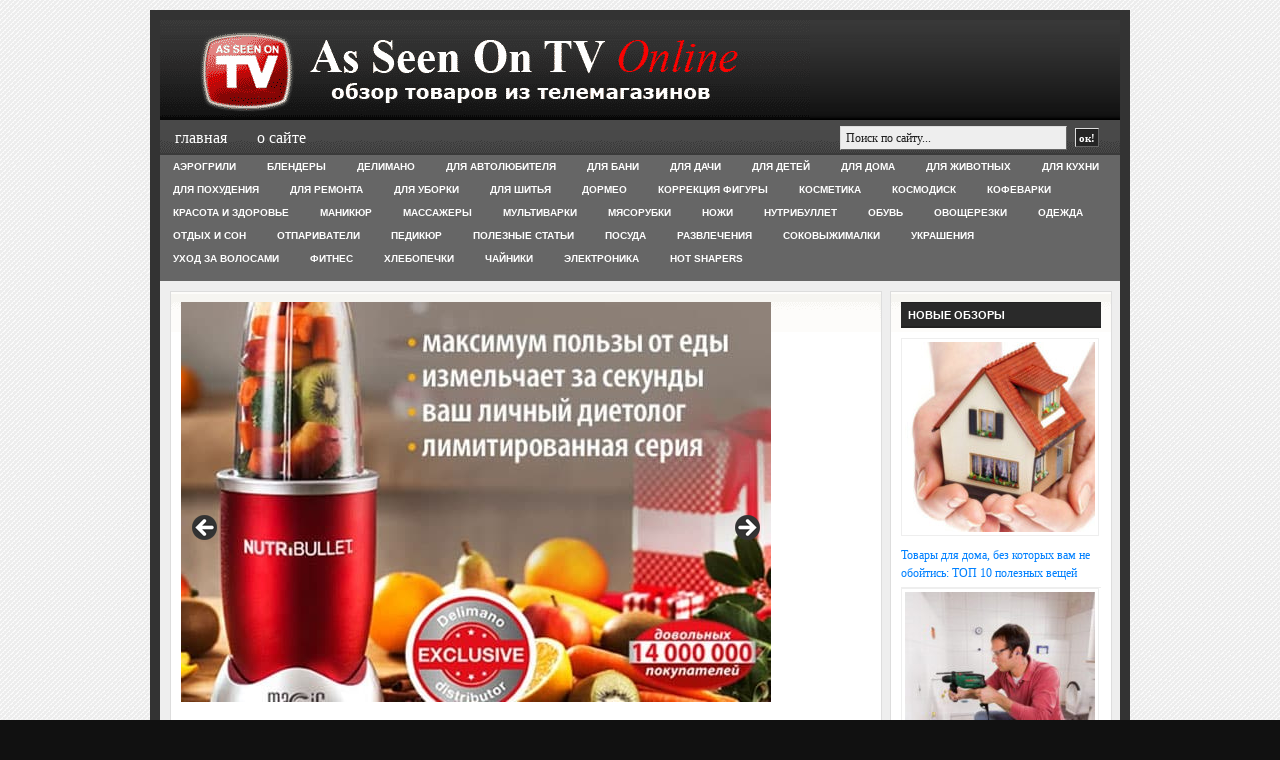

--- FILE ---
content_type: text/html; charset=UTF-8
request_url: https://www.asseenontvonline.ru/
body_size: 24043
content:
<!DOCTYPE html PUBLIC "-//W3C//DTD XHTML 1.0 Transitional//EN" "http://www.w3.org/TR/xhtml1/DTD/xhtml1-transitional.dtd">
<html xmlns="http://www.w3.org/1999/xhtml">
<head profile="http://gmpg.org/xfn/11">
<meta http-equiv="Content-Type" content="text/html; charset=UTF-8" />
<meta name="distribution" content="global" />
<meta name="robots" content="follow, all" />
<meta name="language" content="ru, ru" />

<link rel="Shortcut Icon" href="https://www.asseenontvonline.ru/wp-content/themes/church_10/images/favicon.ico" type="image/x-icon" />
<meta name='robots' content='index, follow, max-image-preview:large, max-snippet:-1, max-video-preview:-1' />

	
	<title>Обзоры и отзывы покупателей на товары из телемагазинов - As Seen On TV Online</title>
	<meta name="description" content="Подробные обзоры товаров из телемагазинов и отзывы покупателей, рейтинги, плюсы и минусы, полезные советы." />
	<link rel="canonical" href="https://www.asseenontvonline.ru/" />
	<link rel="next" href="https://www.asseenontvonline.ru/page/2" />
	<meta property="og:locale" content="ru_RU" />
	<meta property="og:type" content="website" />
	<meta property="og:title" content="AsSeenOnTVOnline" />
	<meta property="og:description" content="Подробные обзоры товаров из телемагазинов и отзывы покупателей, рейтинги, плюсы и минусы, полезные советы." />
	<meta property="og:url" content="https://www.asseenontvonline.ru/" />
	<meta property="og:site_name" content="As Seen On TV Online - обзор товаров из телемагазинов" />
	<meta name="twitter:card" content="summary_large_image" />
	<meta name="twitter:site" content="@asseenontvline" />
	<script type="application/ld+json" class="yoast-schema-graph">{"@context":"https://schema.org","@graph":[{"@type":"CollectionPage","@id":"https://www.asseenontvonline.ru/","url":"https://www.asseenontvonline.ru/","name":"Обзоры и отзывы покупателей на товары из телемагазинов - As Seen On TV Online","isPartOf":{"@id":"https://www.asseenontvonline.ru/#website"},"description":"Подробные обзоры товаров из телемагазинов и отзывы покупателей, рейтинги, плюсы и минусы, полезные советы.","breadcrumb":{"@id":"https://www.asseenontvonline.ru/#breadcrumb"},"inLanguage":"ru-RU"},{"@type":"BreadcrumbList","@id":"https://www.asseenontvonline.ru/#breadcrumb","itemListElement":[{"@type":"ListItem","position":1,"name":"Главная"}]},{"@type":"WebSite","@id":"https://www.asseenontvonline.ru/#website","url":"https://www.asseenontvonline.ru/","name":"As Seen On TV Online - обзор товаров из телемагазинов","description":"Обзор товаров из телемагазинов","potentialAction":[{"@type":"SearchAction","target":{"@type":"EntryPoint","urlTemplate":"https://www.asseenontvonline.ru/?s={search_term_string}"},"query-input":{"@type":"PropertyValueSpecification","valueRequired":true,"valueName":"search_term_string"}}],"inLanguage":"ru-RU"}]}</script>
	


<link rel='dns-prefetch' href='//www.asseenontvonline.ru' />
<style id='wp-img-auto-sizes-contain-inline-css' type='text/css'>
img:is([sizes=auto i],[sizes^="auto," i]){contain-intrinsic-size:3000px 1500px}
/*# sourceURL=wp-img-auto-sizes-contain-inline-css */
</style>
<style id='wp-emoji-styles-inline-css' type='text/css'>

	img.wp-smiley, img.emoji {
		display: inline !important;
		border: none !important;
		box-shadow: none !important;
		height: 1em !important;
		width: 1em !important;
		margin: 0 0.07em !important;
		vertical-align: -0.1em !important;
		background: none !important;
		padding: 0 !important;
	}
/*# sourceURL=wp-emoji-styles-inline-css */
</style>
<style id='wp-block-library-inline-css' type='text/css'>
:root{--wp-block-synced-color:#7a00df;--wp-block-synced-color--rgb:122,0,223;--wp-bound-block-color:var(--wp-block-synced-color);--wp-editor-canvas-background:#ddd;--wp-admin-theme-color:#007cba;--wp-admin-theme-color--rgb:0,124,186;--wp-admin-theme-color-darker-10:#006ba1;--wp-admin-theme-color-darker-10--rgb:0,107,160.5;--wp-admin-theme-color-darker-20:#005a87;--wp-admin-theme-color-darker-20--rgb:0,90,135;--wp-admin-border-width-focus:2px}@media (min-resolution:192dpi){:root{--wp-admin-border-width-focus:1.5px}}.wp-element-button{cursor:pointer}:root .has-very-light-gray-background-color{background-color:#eee}:root .has-very-dark-gray-background-color{background-color:#313131}:root .has-very-light-gray-color{color:#eee}:root .has-very-dark-gray-color{color:#313131}:root .has-vivid-green-cyan-to-vivid-cyan-blue-gradient-background{background:linear-gradient(135deg,#00d084,#0693e3)}:root .has-purple-crush-gradient-background{background:linear-gradient(135deg,#34e2e4,#4721fb 50%,#ab1dfe)}:root .has-hazy-dawn-gradient-background{background:linear-gradient(135deg,#faaca8,#dad0ec)}:root .has-subdued-olive-gradient-background{background:linear-gradient(135deg,#fafae1,#67a671)}:root .has-atomic-cream-gradient-background{background:linear-gradient(135deg,#fdd79a,#004a59)}:root .has-nightshade-gradient-background{background:linear-gradient(135deg,#330968,#31cdcf)}:root .has-midnight-gradient-background{background:linear-gradient(135deg,#020381,#2874fc)}:root{--wp--preset--font-size--normal:16px;--wp--preset--font-size--huge:42px}.has-regular-font-size{font-size:1em}.has-larger-font-size{font-size:2.625em}.has-normal-font-size{font-size:var(--wp--preset--font-size--normal)}.has-huge-font-size{font-size:var(--wp--preset--font-size--huge)}.has-text-align-center{text-align:center}.has-text-align-left{text-align:left}.has-text-align-right{text-align:right}.has-fit-text{white-space:nowrap!important}#end-resizable-editor-section{display:none}.aligncenter{clear:both}.items-justified-left{justify-content:flex-start}.items-justified-center{justify-content:center}.items-justified-right{justify-content:flex-end}.items-justified-space-between{justify-content:space-between}.screen-reader-text{border:0;clip-path:inset(50%);height:1px;margin:-1px;overflow:hidden;padding:0;position:absolute;width:1px;word-wrap:normal!important}.screen-reader-text:focus{background-color:#ddd;clip-path:none;color:#444;display:block;font-size:1em;height:auto;left:5px;line-height:normal;padding:15px 23px 14px;text-decoration:none;top:5px;width:auto;z-index:100000}html :where(.has-border-color){border-style:solid}html :where([style*=border-top-color]){border-top-style:solid}html :where([style*=border-right-color]){border-right-style:solid}html :where([style*=border-bottom-color]){border-bottom-style:solid}html :where([style*=border-left-color]){border-left-style:solid}html :where([style*=border-width]){border-style:solid}html :where([style*=border-top-width]){border-top-style:solid}html :where([style*=border-right-width]){border-right-style:solid}html :where([style*=border-bottom-width]){border-bottom-style:solid}html :where([style*=border-left-width]){border-left-style:solid}html :where(img[class*=wp-image-]){height:auto;max-width:100%}:where(figure){margin:0 0 1em}html :where(.is-position-sticky){--wp-admin--admin-bar--position-offset:var(--wp-admin--admin-bar--height,0px)}@media screen and (max-width:600px){html :where(.is-position-sticky){--wp-admin--admin-bar--position-offset:0px}}

/*# sourceURL=wp-block-library-inline-css */
</style><style id='global-styles-inline-css' type='text/css'>
:root{--wp--preset--aspect-ratio--square: 1;--wp--preset--aspect-ratio--4-3: 4/3;--wp--preset--aspect-ratio--3-4: 3/4;--wp--preset--aspect-ratio--3-2: 3/2;--wp--preset--aspect-ratio--2-3: 2/3;--wp--preset--aspect-ratio--16-9: 16/9;--wp--preset--aspect-ratio--9-16: 9/16;--wp--preset--color--black: #000000;--wp--preset--color--cyan-bluish-gray: #abb8c3;--wp--preset--color--white: #ffffff;--wp--preset--color--pale-pink: #f78da7;--wp--preset--color--vivid-red: #cf2e2e;--wp--preset--color--luminous-vivid-orange: #ff6900;--wp--preset--color--luminous-vivid-amber: #fcb900;--wp--preset--color--light-green-cyan: #7bdcb5;--wp--preset--color--vivid-green-cyan: #00d084;--wp--preset--color--pale-cyan-blue: #8ed1fc;--wp--preset--color--vivid-cyan-blue: #0693e3;--wp--preset--color--vivid-purple: #9b51e0;--wp--preset--gradient--vivid-cyan-blue-to-vivid-purple: linear-gradient(135deg,rgb(6,147,227) 0%,rgb(155,81,224) 100%);--wp--preset--gradient--light-green-cyan-to-vivid-green-cyan: linear-gradient(135deg,rgb(122,220,180) 0%,rgb(0,208,130) 100%);--wp--preset--gradient--luminous-vivid-amber-to-luminous-vivid-orange: linear-gradient(135deg,rgb(252,185,0) 0%,rgb(255,105,0) 100%);--wp--preset--gradient--luminous-vivid-orange-to-vivid-red: linear-gradient(135deg,rgb(255,105,0) 0%,rgb(207,46,46) 100%);--wp--preset--gradient--very-light-gray-to-cyan-bluish-gray: linear-gradient(135deg,rgb(238,238,238) 0%,rgb(169,184,195) 100%);--wp--preset--gradient--cool-to-warm-spectrum: linear-gradient(135deg,rgb(74,234,220) 0%,rgb(151,120,209) 20%,rgb(207,42,186) 40%,rgb(238,44,130) 60%,rgb(251,105,98) 80%,rgb(254,248,76) 100%);--wp--preset--gradient--blush-light-purple: linear-gradient(135deg,rgb(255,206,236) 0%,rgb(152,150,240) 100%);--wp--preset--gradient--blush-bordeaux: linear-gradient(135deg,rgb(254,205,165) 0%,rgb(254,45,45) 50%,rgb(107,0,62) 100%);--wp--preset--gradient--luminous-dusk: linear-gradient(135deg,rgb(255,203,112) 0%,rgb(199,81,192) 50%,rgb(65,88,208) 100%);--wp--preset--gradient--pale-ocean: linear-gradient(135deg,rgb(255,245,203) 0%,rgb(182,227,212) 50%,rgb(51,167,181) 100%);--wp--preset--gradient--electric-grass: linear-gradient(135deg,rgb(202,248,128) 0%,rgb(113,206,126) 100%);--wp--preset--gradient--midnight: linear-gradient(135deg,rgb(2,3,129) 0%,rgb(40,116,252) 100%);--wp--preset--font-size--small: 13px;--wp--preset--font-size--medium: 20px;--wp--preset--font-size--large: 36px;--wp--preset--font-size--x-large: 42px;--wp--preset--spacing--20: 0.44rem;--wp--preset--spacing--30: 0.67rem;--wp--preset--spacing--40: 1rem;--wp--preset--spacing--50: 1.5rem;--wp--preset--spacing--60: 2.25rem;--wp--preset--spacing--70: 3.38rem;--wp--preset--spacing--80: 5.06rem;--wp--preset--shadow--natural: 6px 6px 9px rgba(0, 0, 0, 0.2);--wp--preset--shadow--deep: 12px 12px 50px rgba(0, 0, 0, 0.4);--wp--preset--shadow--sharp: 6px 6px 0px rgba(0, 0, 0, 0.2);--wp--preset--shadow--outlined: 6px 6px 0px -3px rgb(255, 255, 255), 6px 6px rgb(0, 0, 0);--wp--preset--shadow--crisp: 6px 6px 0px rgb(0, 0, 0);}:where(.is-layout-flex){gap: 0.5em;}:where(.is-layout-grid){gap: 0.5em;}body .is-layout-flex{display: flex;}.is-layout-flex{flex-wrap: wrap;align-items: center;}.is-layout-flex > :is(*, div){margin: 0;}body .is-layout-grid{display: grid;}.is-layout-grid > :is(*, div){margin: 0;}:where(.wp-block-columns.is-layout-flex){gap: 2em;}:where(.wp-block-columns.is-layout-grid){gap: 2em;}:where(.wp-block-post-template.is-layout-flex){gap: 1.25em;}:where(.wp-block-post-template.is-layout-grid){gap: 1.25em;}.has-black-color{color: var(--wp--preset--color--black) !important;}.has-cyan-bluish-gray-color{color: var(--wp--preset--color--cyan-bluish-gray) !important;}.has-white-color{color: var(--wp--preset--color--white) !important;}.has-pale-pink-color{color: var(--wp--preset--color--pale-pink) !important;}.has-vivid-red-color{color: var(--wp--preset--color--vivid-red) !important;}.has-luminous-vivid-orange-color{color: var(--wp--preset--color--luminous-vivid-orange) !important;}.has-luminous-vivid-amber-color{color: var(--wp--preset--color--luminous-vivid-amber) !important;}.has-light-green-cyan-color{color: var(--wp--preset--color--light-green-cyan) !important;}.has-vivid-green-cyan-color{color: var(--wp--preset--color--vivid-green-cyan) !important;}.has-pale-cyan-blue-color{color: var(--wp--preset--color--pale-cyan-blue) !important;}.has-vivid-cyan-blue-color{color: var(--wp--preset--color--vivid-cyan-blue) !important;}.has-vivid-purple-color{color: var(--wp--preset--color--vivid-purple) !important;}.has-black-background-color{background-color: var(--wp--preset--color--black) !important;}.has-cyan-bluish-gray-background-color{background-color: var(--wp--preset--color--cyan-bluish-gray) !important;}.has-white-background-color{background-color: var(--wp--preset--color--white) !important;}.has-pale-pink-background-color{background-color: var(--wp--preset--color--pale-pink) !important;}.has-vivid-red-background-color{background-color: var(--wp--preset--color--vivid-red) !important;}.has-luminous-vivid-orange-background-color{background-color: var(--wp--preset--color--luminous-vivid-orange) !important;}.has-luminous-vivid-amber-background-color{background-color: var(--wp--preset--color--luminous-vivid-amber) !important;}.has-light-green-cyan-background-color{background-color: var(--wp--preset--color--light-green-cyan) !important;}.has-vivid-green-cyan-background-color{background-color: var(--wp--preset--color--vivid-green-cyan) !important;}.has-pale-cyan-blue-background-color{background-color: var(--wp--preset--color--pale-cyan-blue) !important;}.has-vivid-cyan-blue-background-color{background-color: var(--wp--preset--color--vivid-cyan-blue) !important;}.has-vivid-purple-background-color{background-color: var(--wp--preset--color--vivid-purple) !important;}.has-black-border-color{border-color: var(--wp--preset--color--black) !important;}.has-cyan-bluish-gray-border-color{border-color: var(--wp--preset--color--cyan-bluish-gray) !important;}.has-white-border-color{border-color: var(--wp--preset--color--white) !important;}.has-pale-pink-border-color{border-color: var(--wp--preset--color--pale-pink) !important;}.has-vivid-red-border-color{border-color: var(--wp--preset--color--vivid-red) !important;}.has-luminous-vivid-orange-border-color{border-color: var(--wp--preset--color--luminous-vivid-orange) !important;}.has-luminous-vivid-amber-border-color{border-color: var(--wp--preset--color--luminous-vivid-amber) !important;}.has-light-green-cyan-border-color{border-color: var(--wp--preset--color--light-green-cyan) !important;}.has-vivid-green-cyan-border-color{border-color: var(--wp--preset--color--vivid-green-cyan) !important;}.has-pale-cyan-blue-border-color{border-color: var(--wp--preset--color--pale-cyan-blue) !important;}.has-vivid-cyan-blue-border-color{border-color: var(--wp--preset--color--vivid-cyan-blue) !important;}.has-vivid-purple-border-color{border-color: var(--wp--preset--color--vivid-purple) !important;}.has-vivid-cyan-blue-to-vivid-purple-gradient-background{background: var(--wp--preset--gradient--vivid-cyan-blue-to-vivid-purple) !important;}.has-light-green-cyan-to-vivid-green-cyan-gradient-background{background: var(--wp--preset--gradient--light-green-cyan-to-vivid-green-cyan) !important;}.has-luminous-vivid-amber-to-luminous-vivid-orange-gradient-background{background: var(--wp--preset--gradient--luminous-vivid-amber-to-luminous-vivid-orange) !important;}.has-luminous-vivid-orange-to-vivid-red-gradient-background{background: var(--wp--preset--gradient--luminous-vivid-orange-to-vivid-red) !important;}.has-very-light-gray-to-cyan-bluish-gray-gradient-background{background: var(--wp--preset--gradient--very-light-gray-to-cyan-bluish-gray) !important;}.has-cool-to-warm-spectrum-gradient-background{background: var(--wp--preset--gradient--cool-to-warm-spectrum) !important;}.has-blush-light-purple-gradient-background{background: var(--wp--preset--gradient--blush-light-purple) !important;}.has-blush-bordeaux-gradient-background{background: var(--wp--preset--gradient--blush-bordeaux) !important;}.has-luminous-dusk-gradient-background{background: var(--wp--preset--gradient--luminous-dusk) !important;}.has-pale-ocean-gradient-background{background: var(--wp--preset--gradient--pale-ocean) !important;}.has-electric-grass-gradient-background{background: var(--wp--preset--gradient--electric-grass) !important;}.has-midnight-gradient-background{background: var(--wp--preset--gradient--midnight) !important;}.has-small-font-size{font-size: var(--wp--preset--font-size--small) !important;}.has-medium-font-size{font-size: var(--wp--preset--font-size--medium) !important;}.has-large-font-size{font-size: var(--wp--preset--font-size--large) !important;}.has-x-large-font-size{font-size: var(--wp--preset--font-size--x-large) !important;}
/*# sourceURL=global-styles-inline-css */
</style>

<style id='classic-theme-styles-inline-css' type='text/css'>
/*! This file is auto-generated */
.wp-block-button__link{color:#fff;background-color:#32373c;border-radius:9999px;box-shadow:none;text-decoration:none;padding:calc(.667em + 2px) calc(1.333em + 2px);font-size:1.125em}.wp-block-file__button{background:#32373c;color:#fff;text-decoration:none}
/*# sourceURL=/wp-includes/css/classic-themes.min.css */
</style>
<link rel='stylesheet' id='toc-screen-css' href='https://www.asseenontvonline.ru/wp-content/plugins/table-of-contents-plus/screen.min.css?ver=2411.1' type='text/css' media='all' />
<style id='toc-screen-inline-css' type='text/css'>
div#toc_container ul li {font-size: 120%;}
/*# sourceURL=toc-screen-inline-css */
</style>
<link rel='stylesheet' id='crp-style-rounded-thumbs-css' href='https://www.asseenontvonline.ru/wp-content/plugins/contextual-related-posts/css/rounded-thumbs.min.css?ver=4.1.0' type='text/css' media='all' />
<style id='crp-style-rounded-thumbs-inline-css' type='text/css'>

			.crp_related.crp-rounded-thumbs a {
				width: 150px;
                height: 150px;
				text-decoration: none;
			}
			.crp_related.crp-rounded-thumbs img {
				max-width: 150px;
				margin: auto;
			}
			.crp_related.crp-rounded-thumbs .crp_title {
				width: 100%;
			}
			
/*# sourceURL=crp-style-rounded-thumbs-inline-css */
</style>
<link data-minify="1" rel='stylesheet' id='wp-pagenavi-css' href='https://www.asseenontvonline.ru/wp-content/cache/min/1/wp-content/plugins/wp-pagenavi/pagenavi-css.css?ver=1741038266' type='text/css' media='all' />
<style id='rocket-lazyload-inline-css' type='text/css'>
.rll-youtube-player{position:relative;padding-bottom:56.23%;height:0;overflow:hidden;max-width:100%;}.rll-youtube-player:focus-within{outline: 2px solid currentColor;outline-offset: 5px;}.rll-youtube-player iframe{position:absolute;top:0;left:0;width:100%;height:100%;z-index:100;background:0 0}.rll-youtube-player img{bottom:0;display:block;left:0;margin:auto;max-width:100%;width:100%;position:absolute;right:0;top:0;border:none;height:auto;-webkit-transition:.4s all;-moz-transition:.4s all;transition:.4s all}.rll-youtube-player img:hover{-webkit-filter:brightness(75%)}.rll-youtube-player .play{height:100%;width:100%;left:0;top:0;position:absolute;background:url(https://www.asseenontvonline.ru/wp-content/plugins/wp-rocket/assets/img/youtube.png) no-repeat center;background-color: transparent !important;cursor:pointer;border:none;}
/*# sourceURL=rocket-lazyload-inline-css */
</style>
<script type="text/javascript" src="https://www.asseenontvonline.ru/wp-includes/js/jquery/jquery.min.js?ver=3.7.1" id="jquery-core-js" defer></script>
<script type="text/javascript" src="https://www.asseenontvonline.ru/wp-includes/js/jquery/jquery-migrate.min.js?ver=3.4.1" id="jquery-migrate-js" defer></script>
<link rel="https://api.w.org/" href="https://www.asseenontvonline.ru/wp-json/" /><noscript><style id="rocket-lazyload-nojs-css">.rll-youtube-player, [data-lazy-src]{display:none !important;}</style></noscript><link data-minify="1" rel="stylesheet" href="https://www.asseenontvonline.ru/wp-content/cache/min/1/wp-content/themes/church_10/style.css?ver=1741038266">
<meta name="viewport" content="width=device-width, initial-scale=1.0"/>
	<link data-minify="1" rel="stylesheet" href="https://www.asseenontvonline.ru/wp-content/cache/min/1/wp-content/themes/church_10/adaptive.css?ver=1741038266">
	 <script data-minify="1" type="text/javascript" src="https://www.asseenontvonline.ru/wp-content/cache/min/1/wp-content/themes/church_10/adaptive.js?ver=1741038266" defer></script>

<script>
  (function(i,s,o,g,r,a,m){i['GoogleAnalyticsObject']=r;i[r]=i[r]||function(){
  (i[r].q=i[r].q||[]).push(arguments)},i[r].l=1*new Date();a=s.createElement(o),
  m=s.getElementsByTagName(o)[0];a.async=1;a.src=g;m.parentNode.insertBefore(a,m)
  })(window,document,'script','https://www.google-analytics.com/analytics.js','ga');

  ga('create', 'UA-57563883-1', 'auto');
  ga('send', 'pageview');
  setTimeout("ga('send', 'event', 'read', '15_seconds')", 15000);
</script>
	

<script type="text/javascript">
    (function (d, w, c) {
        (w[c] = w[c] || []).push(function() {
            try {
                w.yaCounter39484420 = new Ya.Metrika({
                    id:39484420,
                    clickmap:true,
                    trackLinks:true,
                    accurateTrackBounce:true,
                    webvisor:true
                });
            } catch(e) { }
        });

        var n = d.getElementsByTagName("script")[0],
            s = d.createElement("script"),
            f = function () { n.parentNode.insertBefore(s, n); };
        s.type = "text/javascript";
        s.async = true;
        s.src = "https://mc.yandex.ru/metrika/watch.js";

        if (w.opera == "[object Opera]") {
            d.addEventListener("DOMContentLoaded", f, false);
        } else { f(); }
    })(document, window, "yandex_metrika_callbacks");
</script>
<noscript><div><img src="https://mc.yandex.ru/watch/39484420" style="position:absolute; left:-9999px;" alt="" /></div></noscript>

<link data-minify="1" rel='stylesheet' id='metaslider-flex-slider-css' href='https://www.asseenontvonline.ru/wp-content/cache/min/1/wp-content/plugins/ml-slider/assets/sliders/flexslider/flexslider.css?ver=1741039367' type='text/css' media='all' property='stylesheet' />
<link data-minify="1" rel='stylesheet' id='metaslider-public-css' href='https://www.asseenontvonline.ru/wp-content/cache/min/1/wp-content/plugins/ml-slider/assets/metaslider/public.css?ver=1741039367' type='text/css' media='all' property='stylesheet' />
<style id='metaslider-public-inline-css' type='text/css'>
@media only screen and (max-width: 767px) { .hide-arrows-smartphone .flex-direction-nav, .hide-navigation-smartphone .flex-control-paging, .hide-navigation-smartphone .flex-control-nav, .hide-navigation-smartphone .filmstrip, .hide-slideshow-smartphone, .metaslider-hidden-content.hide-smartphone{ display: none!important; }}@media only screen and (min-width : 768px) and (max-width: 1023px) { .hide-arrows-tablet .flex-direction-nav, .hide-navigation-tablet .flex-control-paging, .hide-navigation-tablet .flex-control-nav, .hide-navigation-tablet .filmstrip, .hide-slideshow-tablet, .metaslider-hidden-content.hide-tablet{ display: none!important; }}@media only screen and (min-width : 1024px) and (max-width: 1439px) { .hide-arrows-laptop .flex-direction-nav, .hide-navigation-laptop .flex-control-paging, .hide-navigation-laptop .flex-control-nav, .hide-navigation-laptop .filmstrip, .hide-slideshow-laptop, .metaslider-hidden-content.hide-laptop{ display: none!important; }}@media only screen and (min-width : 1440px) { .hide-arrows-desktop .flex-direction-nav, .hide-navigation-desktop .flex-control-paging, .hide-navigation-desktop .flex-control-nav, .hide-navigation-desktop .filmstrip, .hide-slideshow-desktop, .metaslider-hidden-content.hide-desktop{ display: none!important; }}
/*# sourceURL=metaslider-public-inline-css */
</style>
<link data-minify="1" rel='stylesheet' id='su-icons-css' href='https://www.asseenontvonline.ru/wp-content/cache/min/1/wp-content/plugins/shortcodes-ultimate/includes/css/icons.css?ver=1741039367' type='text/css' media='all' />
<link data-minify="1" rel='stylesheet' id='su-shortcodes-css' href='https://www.asseenontvonline.ru/wp-content/cache/min/1/wp-content/plugins/shortcodes-ultimate/includes/css/shortcodes.css?ver=1741039367' type='text/css' media='all' />
</head>

<body data-rsssl=1>
<noindex>
<nav id="menu">
	<ul>
		<li><a rel="nofollow" href="https://www.asseenontvonline.ru">Главная</a></li>
		<li class="page_item page-item-2"><a href="https://www.asseenontvonline.ru/about">О сайте</a></li>
			<li class="cat-item cat-item-2410"><a rel="nofollow" href="https://www.asseenontvonline.ru/hot-shapers">Hot Shapers</a>
</li>
	<li class="cat-item cat-item-2327"><a rel="nofollow" href="https://www.asseenontvonline.ru/aerogrili">Аэрогрили</a>
</li>
	<li class="cat-item cat-item-2319"><a rel="nofollow" href="https://www.asseenontvonline.ru/blendery">Блендеры</a>
</li>
	<li class="cat-item cat-item-2315"><a rel="nofollow" href="https://www.asseenontvonline.ru/delimano">Делимано</a>
</li>
	<li class="cat-item cat-item-9"><a rel="nofollow" href="https://www.asseenontvonline.ru/dlya-avtolyubitelya">Для автолюбителя</a>
</li>
	<li class="cat-item cat-item-2429"><a rel="nofollow" href="https://www.asseenontvonline.ru/dlya-bani">Для бани</a>
</li>
	<li class="cat-item cat-item-6"><a rel="nofollow" href="https://www.asseenontvonline.ru/dlya-dachi">Для дачи</a>
</li>
	<li class="cat-item cat-item-1124"><a rel="nofollow" href="https://www.asseenontvonline.ru/dlya-detej">Для детей</a>
</li>
	<li class="cat-item cat-item-5"><a rel="nofollow" href="https://www.asseenontvonline.ru/dlya-doma">Для дома</a>
</li>
	<li class="cat-item cat-item-718"><a rel="nofollow" href="https://www.asseenontvonline.ru/dlya-zhivotnyh">Для животных</a>
</li>
	<li class="cat-item cat-item-4"><a rel="nofollow" href="https://www.asseenontvonline.ru/dlya-kuhni">Для кухни</a>
</li>
	<li class="cat-item cat-item-1615"><a rel="nofollow" href="https://www.asseenontvonline.ru/dlya-poxudeniya">Для похудения</a>
</li>
	<li class="cat-item cat-item-11"><a rel="nofollow" href="https://www.asseenontvonline.ru/dlya-remonta">Для ремонта</a>
</li>
	<li class="cat-item cat-item-2313"><a rel="nofollow" href="https://www.asseenontvonline.ru/dlya-uborki">Для уборки</a>
</li>
	<li class="cat-item cat-item-1197"><a rel="nofollow" href="https://www.asseenontvonline.ru/dlya-shitya">Для шитья</a>
</li>
	<li class="cat-item cat-item-818"><a rel="nofollow" href="https://www.asseenontvonline.ru/dormeo">Дормео</a>
</li>
	<li class="cat-item cat-item-2400"><a rel="nofollow" href="https://www.asseenontvonline.ru/instrukcii">Инструкции</a>
</li>
	<li class="cat-item cat-item-2308"><a rel="nofollow" href="https://www.asseenontvonline.ru/korrekciya-figury">Коррекция фигуры</a>
</li>
	<li class="cat-item cat-item-2309"><a rel="nofollow" href="https://www.asseenontvonline.ru/kosmetika">Косметика</a>
</li>
	<li class="cat-item cat-item-819"><a rel="nofollow" href="https://www.asseenontvonline.ru/kosmodisk">Космодиск</a>
</li>
	<li class="cat-item cat-item-2325"><a rel="nofollow" href="https://www.asseenontvonline.ru/kofevarki">Кофеварки</a>
</li>
	<li class="cat-item cat-item-3"><a rel="nofollow" href="https://www.asseenontvonline.ru/krasota-i-zdorove">Красота и здоровье</a>
</li>
	<li class="cat-item cat-item-2312"><a rel="nofollow" href="https://www.asseenontvonline.ru/manikyur">Маникюр</a>
</li>
	<li class="cat-item cat-item-2307"><a rel="nofollow" href="https://www.asseenontvonline.ru/massazhery">Массажеры</a>
</li>
	<li class="cat-item cat-item-2316"><a rel="nofollow" href="https://www.asseenontvonline.ru/multivarki">Мультиварки</a>
</li>
	<li class="cat-item cat-item-2326"><a rel="nofollow" href="https://www.asseenontvonline.ru/myasorubki">Мясорубки</a>
</li>
	<li class="cat-item cat-item-2318"><a rel="nofollow" href="https://www.asseenontvonline.ru/nozhi">Ножи</a>
</li>
	<li class="cat-item cat-item-2408"><a rel="nofollow" href="https://www.asseenontvonline.ru/nutribullet">Нутрибуллет</a>
</li>
	<li class="cat-item cat-item-185"><a rel="nofollow" href="https://www.asseenontvonline.ru/shoes">Обувь</a>
<ul class='children'>
	<li class="cat-item cat-item-2409"><a rel="nofollow" href="https://www.asseenontvonline.ru/shoes/obuv-walkmaxx">Обувь Walkmaxx</a>
</li>
</ul>
</li>
	<li class="cat-item cat-item-2320"><a rel="nofollow" href="https://www.asseenontvonline.ru/ovoshherezki">Овощерезки</a>
</li>
	<li class="cat-item cat-item-1178"><a rel="nofollow" href="https://www.asseenontvonline.ru/odezhda">Одежда</a>
</li>
	<li class="cat-item cat-item-10"><a rel="nofollow" href="https://www.asseenontvonline.ru/otdyh-i-son">Отдых и сон</a>
</li>
	<li class="cat-item cat-item-2324"><a rel="nofollow" href="https://www.asseenontvonline.ru/otparivateli">Отпариватели</a>
</li>
	<li class="cat-item cat-item-2311"><a rel="nofollow" href="https://www.asseenontvonline.ru/pedikyur">Педикюр</a>
</li>
	<li class="cat-item cat-item-8"><a rel="nofollow" href="https://www.asseenontvonline.ru/poleznye-stati">Полезные статьи</a>
</li>
	<li class="cat-item cat-item-2314"><a rel="nofollow" href="https://www.asseenontvonline.ru/posuda">Посуда</a>
</li>
	<li class="cat-item cat-item-249"><a rel="nofollow" href="https://www.asseenontvonline.ru/fun">Развлечения</a>
</li>
	<li class="cat-item cat-item-2323"><a rel="nofollow" href="https://www.asseenontvonline.ru/sokovyzhimalki">Соковыжималки</a>
</li>
	<li class="cat-item cat-item-12"><a rel="nofollow" href="https://www.asseenontvonline.ru/ukrasheniya">Украшения</a>
</li>
	<li class="cat-item cat-item-2310"><a rel="nofollow" href="https://www.asseenontvonline.ru/uxod-za-volosami">Уход за волосами</a>
</li>
	<li class="cat-item cat-item-7"><a rel="nofollow" href="https://www.asseenontvonline.ru/fitnes">Фитнес</a>
</li>
	<li class="cat-item cat-item-2321"><a rel="nofollow" href="https://www.asseenontvonline.ru/xlebopechki">Хлебопечки</a>
</li>
	<li class="cat-item cat-item-2322"><a rel="nofollow" href="https://www.asseenontvonline.ru/chajniki">Чайники</a>
</li>
	<li class="cat-item cat-item-171"><a rel="nofollow" href="https://www.asseenontvonline.ru/electro">Электроника</a>
</li>
	</ul>
</nav>
</noindex>
<div id="wrap">
<noindex>

	
<div id="header">

	<div class="headerleft">
		<a href="https://www.asseenontvonline.ru/"><img width="650" height="100" src="data:image/svg+xml,%3Csvg%20xmlns='http://www.w3.org/2000/svg'%20viewBox='0%200%20650%20100'%3E%3C/svg%3E" alt="Обзор товаров из телемагазинов" data-lazy-src="https://www.asseenontvonline.ru/wp-content/themes/church_10/images/logo.png" /><noscript><img width="650" height="100" src="https://www.asseenontvonline.ru/wp-content/themes/church_10/images/logo.png" alt="Обзор товаров из телемагазинов" /></noscript></a>
	</div>

	
	

	<div class="headerright">
			</div>

</div>

<div id="navbar">

	<div id="navbarleft">
		<ul id="nav">
			<li><a href="https://www.asseenontvonline.ru">Главная</a></li>
			<li class="page_item page-item-2"><a href="https://www.asseenontvonline.ru/about">О сайте</a></li>
		</ul>
	</div>
	
	<div id="navbarright">
		<form id="searchform" method="get" action="/index.php">
		<input type="text" value="Поиск по сайту..." name="s" id="searchbox" onfocus="if (this.value == 'Поиск по сайту...') {this.value = '';}" onblur="if (this.value == '') {this.value = 'Поиск по сайту...';}" />
		<input type="submit" id="searchbutton" value="ок!" /></form>
	</div>
	
</div>
</noindex>
<div style="clear:both;"></div>

<div id="subnavbar">

	<ul id="subnav">
		<div class="menu-xmenu-container"><ul id="menu-xmenu" class="menu"><li id="menu-item-38788" class="menu-item menu-item-type-taxonomy menu-item-object-category menu-item-38788"><a href="https://www.asseenontvonline.ru/aerogrili">Аэрогрили</a></li>
<li id="menu-item-38789" class="menu-item menu-item-type-taxonomy menu-item-object-category menu-item-38789"><a href="https://www.asseenontvonline.ru/blendery">Блендеры</a></li>
<li id="menu-item-38790" class="menu-item menu-item-type-taxonomy menu-item-object-category menu-item-38790"><a href="https://www.asseenontvonline.ru/delimano">Делимано</a></li>
<li id="menu-item-38791" class="menu-item menu-item-type-taxonomy menu-item-object-category menu-item-38791"><a href="https://www.asseenontvonline.ru/dlya-avtolyubitelya">Для автолюбителя</a></li>
<li id="menu-item-39962" class="menu-item menu-item-type-taxonomy menu-item-object-category menu-item-39962"><a href="https://www.asseenontvonline.ru/dlya-bani">Для бани</a></li>
<li id="menu-item-38792" class="menu-item menu-item-type-taxonomy menu-item-object-category menu-item-38792"><a href="https://www.asseenontvonline.ru/dlya-dachi">Для дачи</a></li>
<li id="menu-item-38793" class="menu-item menu-item-type-taxonomy menu-item-object-category menu-item-38793"><a href="https://www.asseenontvonline.ru/dlya-detej">Для детей</a></li>
<li id="menu-item-38794" class="menu-item menu-item-type-taxonomy menu-item-object-category menu-item-38794"><a href="https://www.asseenontvonline.ru/dlya-doma">Для дома</a></li>
<li id="menu-item-38795" class="menu-item menu-item-type-taxonomy menu-item-object-category menu-item-38795"><a href="https://www.asseenontvonline.ru/dlya-zhivotnyh">Для животных</a></li>
<li id="menu-item-38796" class="menu-item menu-item-type-taxonomy menu-item-object-category menu-item-38796"><a href="https://www.asseenontvonline.ru/dlya-kuhni">Для кухни</a></li>
<li id="menu-item-38797" class="menu-item menu-item-type-taxonomy menu-item-object-category menu-item-38797"><a href="https://www.asseenontvonline.ru/dlya-poxudeniya">Для похудения</a></li>
<li id="menu-item-38798" class="menu-item menu-item-type-taxonomy menu-item-object-category menu-item-38798"><a href="https://www.asseenontvonline.ru/dlya-remonta">Для ремонта</a></li>
<li id="menu-item-38799" class="menu-item menu-item-type-taxonomy menu-item-object-category menu-item-38799"><a href="https://www.asseenontvonline.ru/dlya-uborki">Для уборки</a></li>
<li id="menu-item-38800" class="menu-item menu-item-type-taxonomy menu-item-object-category menu-item-38800"><a href="https://www.asseenontvonline.ru/dlya-shitya">Для шитья</a></li>
<li id="menu-item-38801" class="menu-item menu-item-type-taxonomy menu-item-object-category menu-item-38801"><a href="https://www.asseenontvonline.ru/dormeo">Дормео</a></li>
<li id="menu-item-38802" class="menu-item menu-item-type-taxonomy menu-item-object-category menu-item-38802"><a href="https://www.asseenontvonline.ru/korrekciya-figury">Коррекция фигуры</a></li>
<li id="menu-item-38803" class="menu-item menu-item-type-taxonomy menu-item-object-category menu-item-38803"><a href="https://www.asseenontvonline.ru/kosmetika">Косметика</a></li>
<li id="menu-item-38804" class="menu-item menu-item-type-taxonomy menu-item-object-category menu-item-38804"><a href="https://www.asseenontvonline.ru/kosmodisk">Космодиск</a></li>
<li id="menu-item-38805" class="menu-item menu-item-type-taxonomy menu-item-object-category menu-item-38805"><a href="https://www.asseenontvonline.ru/kofevarki">Кофеварки</a></li>
<li id="menu-item-38806" class="menu-item menu-item-type-taxonomy menu-item-object-category menu-item-38806"><a href="https://www.asseenontvonline.ru/krasota-i-zdorove">Красота и здоровье</a></li>
<li id="menu-item-38807" class="menu-item menu-item-type-taxonomy menu-item-object-category menu-item-38807"><a href="https://www.asseenontvonline.ru/manikyur">Маникюр</a></li>
<li id="menu-item-38808" class="menu-item menu-item-type-taxonomy menu-item-object-category menu-item-38808"><a href="https://www.asseenontvonline.ru/massazhery">Массажеры</a></li>
<li id="menu-item-38809" class="menu-item menu-item-type-taxonomy menu-item-object-category menu-item-38809"><a href="https://www.asseenontvonline.ru/multivarki">Мультиварки</a></li>
<li id="menu-item-38810" class="menu-item menu-item-type-taxonomy menu-item-object-category menu-item-38810"><a href="https://www.asseenontvonline.ru/myasorubki">Мясорубки</a></li>
<li id="menu-item-38811" class="menu-item menu-item-type-taxonomy menu-item-object-category menu-item-38811"><a href="https://www.asseenontvonline.ru/nozhi">Ножи</a></li>
<li id="menu-item-39132" class="menu-item menu-item-type-taxonomy menu-item-object-category menu-item-39132"><a href="https://www.asseenontvonline.ru/nutribullet">Нутрибуллет</a></li>
<li id="menu-item-38812" class="menu-item menu-item-type-taxonomy menu-item-object-category menu-item-has-children menu-item-38812"><a href="https://www.asseenontvonline.ru/shoes">Обувь</a>
<ul class="sub-menu">
	<li id="menu-item-39670" class="menu-item menu-item-type-taxonomy menu-item-object-category menu-item-39670"><a href="https://www.asseenontvonline.ru/shoes/obuv-walkmaxx">Обувь Walkmaxx</a></li>
</ul>
</li>
<li id="menu-item-38813" class="menu-item menu-item-type-taxonomy menu-item-object-category menu-item-38813"><a href="https://www.asseenontvonline.ru/ovoshherezki">Овощерезки</a></li>
<li id="menu-item-38814" class="menu-item menu-item-type-taxonomy menu-item-object-category menu-item-38814"><a href="https://www.asseenontvonline.ru/odezhda">Одежда</a></li>
<li id="menu-item-38815" class="menu-item menu-item-type-taxonomy menu-item-object-category menu-item-38815"><a href="https://www.asseenontvonline.ru/otdyh-i-son">Отдых и сон</a></li>
<li id="menu-item-38816" class="menu-item menu-item-type-taxonomy menu-item-object-category menu-item-38816"><a href="https://www.asseenontvonline.ru/otparivateli">Отпариватели</a></li>
<li id="menu-item-38817" class="menu-item menu-item-type-taxonomy menu-item-object-category menu-item-38817"><a href="https://www.asseenontvonline.ru/pedikyur">Педикюр</a></li>
<li id="menu-item-38818" class="menu-item menu-item-type-taxonomy menu-item-object-category menu-item-38818"><a href="https://www.asseenontvonline.ru/poleznye-stati">Полезные статьи</a></li>
<li id="menu-item-38819" class="menu-item menu-item-type-taxonomy menu-item-object-category menu-item-38819"><a href="https://www.asseenontvonline.ru/posuda">Посуда</a></li>
<li id="menu-item-38820" class="menu-item menu-item-type-taxonomy menu-item-object-category menu-item-38820"><a href="https://www.asseenontvonline.ru/fun">Развлечения</a></li>
<li id="menu-item-38821" class="menu-item menu-item-type-taxonomy menu-item-object-category menu-item-38821"><a href="https://www.asseenontvonline.ru/sokovyzhimalki">Соковыжималки</a></li>
<li id="menu-item-38822" class="menu-item menu-item-type-taxonomy menu-item-object-category menu-item-38822"><a href="https://www.asseenontvonline.ru/ukrasheniya">Украшения</a></li>
<li id="menu-item-38823" class="menu-item menu-item-type-taxonomy menu-item-object-category menu-item-38823"><a href="https://www.asseenontvonline.ru/uxod-za-volosami">Уход за волосами</a></li>
<li id="menu-item-38824" class="menu-item menu-item-type-taxonomy menu-item-object-category menu-item-38824"><a href="https://www.asseenontvonline.ru/fitnes">Фитнес</a></li>
<li id="menu-item-38825" class="menu-item menu-item-type-taxonomy menu-item-object-category menu-item-38825"><a href="https://www.asseenontvonline.ru/xlebopechki">Хлебопечки</a></li>
<li id="menu-item-38826" class="menu-item menu-item-type-taxonomy menu-item-object-category menu-item-38826"><a href="https://www.asseenontvonline.ru/chajniki">Чайники</a></li>
<li id="menu-item-38827" class="menu-item menu-item-type-taxonomy menu-item-object-category menu-item-38827"><a href="https://www.asseenontvonline.ru/electro">Электроника</a></li>
<li id="menu-item-39680" class="menu-item menu-item-type-taxonomy menu-item-object-category menu-item-39680"><a href="https://www.asseenontvonline.ru/hot-shapers">Hot Shapers</a></li>
</ul></div>	</ul>
	
</div>

<div style="clear:both;"></div>
<div id="content">

	<div id="homepage">
	
		<div id="homepagetop">
		
			<div class="featuredtop">

				
				

			<div id="metaslider-id-38730" style="max-width: 590px;" class="ml-slider-3-104-0 metaslider metaslider-flex metaslider-38730 ml-slider has-dots-nav ms-theme-default" role="region" aria-label="Новый слайдер" data-height="400" data-width="590">
    <div id="metaslider_container_38730">
        <div id="metaslider_38730">
            <ul class='slides'>
                <li style="display: block; width: 100%;" class="slide-28916 ms-image " aria-roledescription="slide" data-date="2016-02-11 12:34:29" data-filename="nutribullet-red-img.jpg" data-slide-type="image"><a href="https://www.asseenontvonline.ru/blender-nutribullet-red.html" target="_self" aria-label="View Slide Details" class="metaslider_image_link"><img src="data:image/svg+xml,%3Csvg%20xmlns='http://www.w3.org/2000/svg'%20viewBox='0%200%20590%20400'%3E%3C/svg%3E" height="400" width="590" alt="Nutribullet Red" class="slider-38730 slide-28916 msDefaultImage" title="Nutribullet Red" data-lazy-src="https://www.asseenontvonline.ru/wp-content/uploads/2015/12/nutribullet-red-img.jpg" /><noscript><img src="https://www.asseenontvonline.ru/wp-content/uploads/2015/12/nutribullet-red-img.jpg" height="400" width="590" alt="Nutribullet Red" class="slider-38730 slide-28916 msDefaultImage" title="Nutribullet Red" /></noscript></a></li>
                <li style="display: none; width: 100%;" class="slide-28800 ms-image " aria-roledescription="slide" data-date="2016-02-10 11:47:08" data-filename="instyler-tulip-stajler-dlya-volos-img.jpg" data-slide-type="image"><a href="https://www.asseenontvonline.ru/instyler-tulip-stajler-dlya-volos.html" target="_self" aria-label="View Slide Details" class="metaslider_image_link"><img src="data:image/svg+xml,%3Csvg%20xmlns='http://www.w3.org/2000/svg'%20viewBox='0%200%20590%20400'%3E%3C/svg%3E" height="400" width="590" alt="InStyler Tulip" class="slider-38730 slide-28800 msDefaultImage" title="InStyler Tulip" data-lazy-src="https://www.asseenontvonline.ru/wp-content/uploads/2015/08/instyler-tulip-stajler-dlya-volos-img.jpg" /><noscript><img src="https://www.asseenontvonline.ru/wp-content/uploads/2015/08/instyler-tulip-stajler-dlya-volos-img.jpg" height="400" width="590" alt="InStyler Tulip" class="slider-38730 slide-28800 msDefaultImage" title="InStyler Tulip" /></noscript></a></li>
                <li style="display: none; width: 100%;" class="slide-28888 ms-image " aria-roledescription="slide" data-date="2016-02-10 19:10:55" data-filename="nutribullet-pro-family-set-img.jpg" data-slide-type="image"><a href="https://www.asseenontvonline.ru/nutribullet-pro-family-set.html" target="_self" aria-label="View Slide Details" class="metaslider_image_link"><img src="data:image/svg+xml,%3Csvg%20xmlns='http://www.w3.org/2000/svg'%20viewBox='0%200%20590%20400'%3E%3C/svg%3E" height="400" width="590" alt="NutriBullet Pro Family Set" class="slider-38730 slide-28888 msDefaultImage" title="NutriBullet Pro Family Set" data-lazy-src="https://www.asseenontvonline.ru/wp-content/uploads/2015/05/nutribullet-pro-family-set-img.jpg" /><noscript><img src="https://www.asseenontvonline.ru/wp-content/uploads/2015/05/nutribullet-pro-family-set-img.jpg" height="400" width="590" alt="NutriBullet Pro Family Set" class="slider-38730 slide-28888 msDefaultImage" title="NutriBullet Pro Family Set" /></noscript></a></li>
                <li style="display: none; width: 100%;" class="slide-28774 ms-image " aria-roledescription="slide" data-date="2016-02-09 18:32:28" data-filename="pest-reject-otpugivatel-nasekomyh-i-gryzunov-img.jpg" data-slide-type="image"><a href="https://www.asseenontvonline.ru/pest-reject.html" target="_self" aria-label="View Slide Details" class="metaslider_image_link"><img src="data:image/svg+xml,%3Csvg%20xmlns='http://www.w3.org/2000/svg'%20viewBox='0%200%20590%20400'%3E%3C/svg%3E" height="400" width="590" alt="Pest Reject" class="slider-38730 slide-28774 msDefaultImage" title="Pest Reject" data-lazy-src="https://www.asseenontvonline.ru/wp-content/uploads/2015/03/pest-reject-otpugivatel-nasekomyh-i-gryzunov-img.jpg" /><noscript><img src="https://www.asseenontvonline.ru/wp-content/uploads/2015/03/pest-reject-otpugivatel-nasekomyh-i-gryzunov-img.jpg" height="400" width="590" alt="Pest Reject" class="slider-38730 slide-28774 msDefaultImage" title="Pest Reject" /></noscript></a></li>
                <li style="display: none; width: 100%;" class="slide-28755 ms-image " aria-roledescription="slide" data-date="2016-02-09 17:38:27" data-filename="mini-pech-kedr-shzh-0625220-img.jpg" data-slide-type="image"><a href="https://www.asseenontvonline.ru/mini-pech-kedr-shzh-0625220.html" target="_self" aria-label="View Slide Details" class="metaslider_image_link"><img src="data:image/svg+xml,%3Csvg%20xmlns='http://www.w3.org/2000/svg'%20viewBox='0%200%20590%20400'%3E%3C/svg%3E" height="400" width="590" alt="Мини-печь Кедр" class="slider-38730 slide-28755 msDefaultImage" title="Мини-печь Кедр" data-lazy-src="https://www.asseenontvonline.ru/wp-content/uploads/2015/12/mini-pech-kedr-shzh-0625220-img.jpg" /><noscript><img src="https://www.asseenontvonline.ru/wp-content/uploads/2015/12/mini-pech-kedr-shzh-0625220-img.jpg" height="400" width="590" alt="Мини-печь Кедр" class="slider-38730 slide-28755 msDefaultImage" title="Мини-печь Кедр" /></noscript></a></li>
                <li style="display: none; width: 100%;" class="slide-28718 ms-image " aria-roledescription="slide" data-date="2016-02-05 16:59:52" data-filename="miss-belt-img.jpg" data-slide-type="image"><a href="https://www.asseenontvonline.ru/miss-belt-utyagivayushhij-poyas-dlya-pohudeniya.html" target="_self" aria-label="View Slide Details" class="metaslider_image_link"><img src="data:image/svg+xml,%3Csvg%20xmlns='http://www.w3.org/2000/svg'%20viewBox='0%200%20590%20400'%3E%3C/svg%3E" height="400" width="590" alt="" class="slider-38730 slide-28718 msDefaultImage" data-lazy-src="https://www.asseenontvonline.ru/wp-content/uploads/2016/02/miss-belt-img.jpg" /><noscript><img src="https://www.asseenontvonline.ru/wp-content/uploads/2016/02/miss-belt-img.jpg" height="400" width="590" alt="" class="slider-38730 slide-28718 msDefaultImage" /></noscript></a></li>
                <li style="display: none; width: 100%;" class="slide-28692 ms-image " aria-roledescription="slide" data-date="2016-02-02 16:44:13" data-filename="delimano-pancake-master-img.jpg" data-slide-type="image"><a href="https://www.asseenontvonline.ru/delimano-pancake-master-elektricheskaya-pogruzhnaya-blinnica.html" target="_self" aria-label="View Slide Details" class="metaslider_image_link"><img src="data:image/svg+xml,%3Csvg%20xmlns='http://www.w3.org/2000/svg'%20viewBox='0%200%20590%20400'%3E%3C/svg%3E" height="400" width="590" alt="Delimano Pancake Master" class="slider-38730 slide-28692 msDefaultImage" title="Delimano Pancake Master" data-lazy-src="https://www.asseenontvonline.ru/wp-content/uploads/2015/12/delimano-pancake-master-img.jpg" /><noscript><img src="https://www.asseenontvonline.ru/wp-content/uploads/2015/12/delimano-pancake-master-img.jpg" height="400" width="590" alt="Delimano Pancake Master" class="slider-38730 slide-28692 msDefaultImage" title="Delimano Pancake Master" /></noscript></a></li>
                <li style="display: none; width: 100%;" class="slide-28656 ms-image " aria-roledescription="slide" data-date="2016-02-01 14:30:30" data-filename="delimano-3d-air-fryer-basic-img.jpg" data-slide-type="image"><a href="https://www.asseenontvonline.ru/delimano-3d-air-fryer-basic.html" target="_self" aria-label="View Slide Details" class="metaslider_image_link"><img src="data:image/svg+xml,%3Csvg%20xmlns='http://www.w3.org/2000/svg'%20viewBox='0%200%20590%20400'%3E%3C/svg%3E" height="400" width="590" alt="Delimano 3D Air Fryer Basic" class="slider-38730 slide-28656 msDefaultImage" title="Delimano 3D Air Fryer Basic" data-lazy-src="https://www.asseenontvonline.ru/wp-content/uploads/2016/01/delimano-3d-air-fryer-basic-img.jpg" /><noscript><img src="https://www.asseenontvonline.ru/wp-content/uploads/2016/01/delimano-3d-air-fryer-basic-img.jpg" height="400" width="590" alt="Delimano 3D Air Fryer Basic" class="slider-38730 slide-28656 msDefaultImage" title="Delimano 3D Air Fryer Basic" /></noscript></a></li>
            </ul>
        </div>
        
    </div>
</div>			</div>
			
		</div>
					
		<div id="homepageleft">
		
			
				
			<div class="hpfeatured">
			<h4>Для кухни</h4>
			
				
			
												    <img width="70" height="70" style="float:left;margin:0px 10px 0px 0px;" src="data:image/svg+xml,%3Csvg%20xmlns='http://www.w3.org/2000/svg'%20viewBox='0%200%2070%2070'%3E%3C/svg%3E" alt="Формы для шариков с начинкой «Вкусняшка»" data-lazy-src="https://www.asseenontvonline.ru/wp-content/uploads/2016/03/formy-dlya-sharikov-s-nachinkoj-vkusnyashka-70.jpg" /><noscript><img width="70" height="70" style="float:left;margin:0px 10px 0px 0px;" src="https://www.asseenontvonline.ru/wp-content/uploads/2016/03/formy-dlya-sharikov-s-nachinkoj-vkusnyashka-70.jpg" alt="Формы для шариков с начинкой «Вкусняшка»" /></noscript>
								
				<b><a href="https://www.asseenontvonline.ru/formy-dlya-sharikov-vkusnyashka.html" >Формы для шариков с начинкой «Вкусняшка»</a></b>
				<p>
Каждый день любой хозяйке приходится готовить...&nbsp;<a href='https://www.asseenontvonline.ru/formy-dlya-sharikov-vkusnyashka.html'></a></p>				
				<div style="border-bottom:1px dotted #94B1DF; margin-bottom:10px; padding:0px 0px 10px 0px; clear:both;"></div>
				
												    <img width="70" height="70" style="float:left;margin:0px 10px 0px 0px;" src="data:image/svg+xml,%3Csvg%20xmlns='http://www.w3.org/2000/svg'%20viewBox='0%200%2070%2070'%3E%3C/svg%3E" alt="Автоклав-стерилизатор 2 в 1 «Домашний погребок и надстройка Классик»" data-lazy-src="https://www.asseenontvonline.ru/wp-content/uploads/2015/12/avtoklav-sterilizator-2-v-1-domashnij-pogrebok-i-nadstrojka-klassik-70.jpg" /><noscript><img width="70" height="70" style="float:left;margin:0px 10px 0px 0px;" src="https://www.asseenontvonline.ru/wp-content/uploads/2015/12/avtoklav-sterilizator-2-v-1-domashnij-pogrebok-i-nadstrojka-klassik-70.jpg" alt="Автоклав-стерилизатор 2 в 1 «Домашний погребок и надстройка Классик»" /></noscript>
								
				<b><a href="https://www.asseenontvonline.ru/avtoklav-domashnij-pogrebok-nadstrojka-klassik.html" >Автоклав-стерилизатор 2 в 1 «Домашний погребок и надстройка Классик»</a></b>
				<p>
Домашняя еда везде считается наиболее вкусной...&nbsp;<a href='https://www.asseenontvonline.ru/avtoklav-domashnij-pogrebok-nadstrojka-klassik.html'></a></p>				
				<div style="border-bottom:1px dotted #94B1DF; margin-bottom:10px; padding:0px 0px 10px 0px; clear:both;"></div>
				
												    <img width="70" height="70" style="float:left;margin:0px 10px 0px 0px;" src="data:image/svg+xml,%3Csvg%20xmlns='http://www.w3.org/2000/svg'%20viewBox='0%200%2070%2070'%3E%3C/svg%3E" alt="Автоклав-стерилизатор для домашнего консервирования &#8212; «Домашний погребок»" data-lazy-src="https://www.asseenontvonline.ru/wp-content/uploads/2016/03/avtoklav-sterilizator-domashnij-pogrebok-70.jpg" /><noscript><img width="70" height="70" style="float:left;margin:0px 10px 0px 0px;" src="https://www.asseenontvonline.ru/wp-content/uploads/2016/03/avtoklav-sterilizator-domashnij-pogrebok-70.jpg" alt="Автоклав-стерилизатор для домашнего консервирования &#8212; «Домашний погребок»" /></noscript>
								
				<b><a href="https://www.asseenontvonline.ru/avtoklav-sterilizator-domashnij-pogrebok.html" >Автоклав-стерилизатор для домашнего консервирования &#8212; «Домашний погребок»</a></b>
				<p>
Кто не любит вкусные домашние заготовки? 
Но...&nbsp;<a href='https://www.asseenontvonline.ru/avtoklav-sterilizator-domashnij-pogrebok.html'></a></p>				
				<div style="border-bottom:1px dotted #94B1DF; margin-bottom:10px; padding:0px 0px 10px 0px; clear:both;"></div>
				
												    <img width="70" height="54" style="float:left;margin:0px 10px 0px 0px;" src="data:image/svg+xml,%3Csvg%20xmlns='http://www.w3.org/2000/svg'%20viewBox='0%200%2070%2054'%3E%3C/svg%3E" alt="Шеф Баскет (Chef Basket) &#8212; складная решетка для приготовления пищи" data-lazy-src="https://www.asseenontvonline.ru/wp-content/uploads/2015/04/skladnaya-reshetka-dlya-prigotovleniya-pishhi-shef-basket-70.jpg" /><noscript><img width="70" height="54" style="float:left;margin:0px 10px 0px 0px;" src="https://www.asseenontvonline.ru/wp-content/uploads/2015/04/skladnaya-reshetka-dlya-prigotovleniya-pishhi-shef-basket-70.jpg" alt="Шеф Баскет (Chef Basket) &#8212; складная решетка для приготовления пищи" /></noscript>
								
				<b><a href="https://www.asseenontvonline.ru/chef-basket.html" >Шеф Баскет (Chef Basket) &#8212; складная решетка для приготовления пищи</a></b>
				<p>
Решетка складная Шеф Баскет (Chef Basket) – удобное...&nbsp;<a href='https://www.asseenontvonline.ru/chef-basket.html'></a></p>				
				<div style="border-bottom:1px dotted #94B1DF; margin-bottom:10px; padding:0px 0px 10px 0px; clear:both;"></div>
				
												    <img width="70" height="53" style="float:left;margin:0px 10px 0px 0px;" src="data:image/svg+xml,%3Csvg%20xmlns='http://www.w3.org/2000/svg'%20viewBox='0%200%2070%2053'%3E%3C/svg%3E" alt="Аппарат для приготовления сахарной ваты Smile CFM 1081" data-lazy-src="https://www.asseenontvonline.ru/wp-content/uploads/2016/02/apparat-dlya-prigotovleniya-saharnoj-vaty-smile-cfm-1081-70.jpg" /><noscript><img width="70" height="53" style="float:left;margin:0px 10px 0px 0px;" src="https://www.asseenontvonline.ru/wp-content/uploads/2016/02/apparat-dlya-prigotovleniya-saharnoj-vaty-smile-cfm-1081-70.jpg" alt="Аппарат для приготовления сахарной ваты Smile CFM 1081" /></noscript>
								
				<b><a href="https://www.asseenontvonline.ru/apparat-dlya-prigotovleniya-saharnoj-vaty-smile-cfm-1081.html" >Аппарат для приготовления сахарной ваты Smile CFM 1081</a></b>
				<p>
Кто не любит сладкую вату? Это вкус детства,...&nbsp;<a href='https://www.asseenontvonline.ru/apparat-dlya-prigotovleniya-saharnoj-vaty-smile-cfm-1081.html'></a></p>				
				<div style="border-bottom:1px dotted #94B1DF; margin-bottom:10px; padding:0px 0px 10px 0px; clear:both;"></div>
				
												    <img width="70" height="46" style="float:left;margin:0px 10px 0px 0px;" src="data:image/svg+xml,%3Csvg%20xmlns='http://www.w3.org/2000/svg'%20viewBox='0%200%2070%2046'%3E%3C/svg%3E" alt="Электропечь «Чудо»" data-lazy-src="https://www.asseenontvonline.ru/wp-content/uploads/2014/07/elektropech-chudo-70.jpeg" /><noscript><img width="70" height="46" style="float:left;margin:0px 10px 0px 0px;" src="https://www.asseenontvonline.ru/wp-content/uploads/2014/07/elektropech-chudo-70.jpeg" alt="Электропечь «Чудо»" /></noscript>
								
				<b><a href="https://www.asseenontvonline.ru/elektropech-chudo.html" >Электропечь «Чудо»</a></b>
				<p>
Каждая хозяйка любит баловать своих домашних...&nbsp;<a href='https://www.asseenontvonline.ru/elektropech-chudo.html'></a></p>				
				<div style="border-bottom:1px dotted #94B1DF; margin-bottom:10px; padding:0px 0px 10px 0px; clear:both;"></div>
				
												    <img width="70" height="55" style="float:left;margin:0px 10px 0px 0px;" src="data:image/svg+xml,%3Csvg%20xmlns='http://www.w3.org/2000/svg'%20viewBox='0%200%2070%2055'%3E%3C/svg%3E" alt="Вакуумные крышки с насосом ВАКС-82Б" data-lazy-src="https://www.asseenontvonline.ru/wp-content/uploads/2015/09/vakuumnye-kryshki-vaks-82b-70.jpg" /><noscript><img width="70" height="55" style="float:left;margin:0px 10px 0px 0px;" src="https://www.asseenontvonline.ru/wp-content/uploads/2015/09/vakuumnye-kryshki-vaks-82b-70.jpg" alt="Вакуумные крышки с насосом ВАКС-82Б" /></noscript>
								
				<b><a href="https://www.asseenontvonline.ru/vakuumnye-kryshki-vaks-82b.html" >Вакуумные крышки с насосом ВАКС-82Б</a></b>
				<p>
Удобный и быстрый способ для хранения неиспользованных...&nbsp;<a href='https://www.asseenontvonline.ru/vakuumnye-kryshki-vaks-82b.html'></a></p>				
				<div style="border-bottom:1px dotted #94B1DF; margin-bottom:10px; padding:0px 0px 10px 0px; clear:both;"></div>
				
												    <img width="70" height="46" style="float:left;margin:0px 10px 0px 0px;" src="data:image/svg+xml,%3Csvg%20xmlns='http://www.w3.org/2000/svg'%20viewBox='0%200%2070%2046'%3E%3C/svg%3E" alt="Набор для приготовления роллов и суши Мидори" data-lazy-src="https://www.asseenontvonline.ru/wp-content/uploads/2015/04/nabor-dlya-prigotovleniya-rollov-i-sushi-midori-70.jpg" /><noscript><img width="70" height="46" style="float:left;margin:0px 10px 0px 0px;" src="https://www.asseenontvonline.ru/wp-content/uploads/2015/04/nabor-dlya-prigotovleniya-rollov-i-sushi-midori-70.jpg" alt="Набор для приготовления роллов и суши Мидори" /></noscript>
								
				<b><a href="https://www.asseenontvonline.ru/nabor-dlya-prigotovleniya-rollov-i-sushi-midori.html" >Набор для приготовления роллов и суши Мидори</a></b>
				<p>
Набор для приготовления суши и роллов Мидори...&nbsp;<a href='https://www.asseenontvonline.ru/nabor-dlya-prigotovleniya-rollov-i-sushi-midori.html'></a></p>				
				<div style="border-bottom:1px dotted #94B1DF; margin-bottom:10px; padding:0px 0px 10px 0px; clear:both;"></div>
				
												    <img width="70" height="70" style="float:left;margin:0px 10px 0px 0px;" src="data:image/svg+xml,%3Csvg%20xmlns='http://www.w3.org/2000/svg'%20viewBox='0%200%2070%2070'%3E%3C/svg%3E" alt="Ветчинница Redmond RHP-M02" data-lazy-src="https://www.asseenontvonline.ru/wp-content/uploads/2014/12/vetchinnica-redmond-rhp-m02-70.jpg" /><noscript><img width="70" height="70" style="float:left;margin:0px 10px 0px 0px;" src="https://www.asseenontvonline.ru/wp-content/uploads/2014/12/vetchinnica-redmond-rhp-m02-70.jpg" alt="Ветчинница Redmond RHP-M02" /></noscript>
								
				<b><a href="https://www.asseenontvonline.ru/vetchinnica-redmond-rhp-m02.html" >Ветчинница Redmond RHP-M02</a></b>
				<p>
Современная металлическая ветчинница Redmond RHP-M02...&nbsp;<a href='https://www.asseenontvonline.ru/vetchinnica-redmond-rhp-m02.html'></a></p>				
				<div style="border-bottom:1px dotted #94B1DF; margin-bottom:10px; padding:0px 0px 10px 0px; clear:both;"></div>
				
												    <img width="70" height="70" style="float:left;margin:0px 10px 0px 0px;" src="data:image/svg+xml,%3Csvg%20xmlns='http://www.w3.org/2000/svg'%20viewBox='0%200%2070%2070'%3E%3C/svg%3E" alt="Мини-печь Кедр ШЖ-0,625/220" data-lazy-src="https://www.asseenontvonline.ru/wp-content/uploads/2015/12/mini-pech-kedr-shzh-0625220-70.jpg" /><noscript><img width="70" height="70" style="float:left;margin:0px 10px 0px 0px;" src="https://www.asseenontvonline.ru/wp-content/uploads/2015/12/mini-pech-kedr-shzh-0625220-70.jpg" alt="Мини-печь Кедр ШЖ-0,625/220" /></noscript>
								
				<b><a href="https://www.asseenontvonline.ru/mini-pech-kedr-shzh-0625220.html" >Мини-печь Кедр ШЖ-0,625/220</a></b>
				<p>
Что такое настольная мини печь Кедр
Мини-печь...&nbsp;<a href='https://www.asseenontvonline.ru/mini-pech-kedr-shzh-0625220.html'></a></p>				
				<div style="border-bottom:1px dotted #94B1DF; margin-bottom:10px; padding:0px 0px 10px 0px; clear:both;"></div>
				
												    <img width="70" height="70" style="float:left;margin:0px 10px 0px 0px;" src="data:image/svg+xml,%3Csvg%20xmlns='http://www.w3.org/2000/svg'%20viewBox='0%200%2070%2070'%3E%3C/svg%3E" alt="Паймейкер Pullman Pl-1023" data-lazy-src="https://www.asseenontvonline.ru/wp-content/uploads/2014/08/pajmejker-pullman-pl-1023-70.jpg" /><noscript><img width="70" height="70" style="float:left;margin:0px 10px 0px 0px;" src="https://www.asseenontvonline.ru/wp-content/uploads/2014/08/pajmejker-pullman-pl-1023-70.jpg" alt="Паймейкер Pullman Pl-1023" /></noscript>
								
				<b><a href="https://www.asseenontvonline.ru/pajmejker-pullman-pl-1023.html" >Паймейкер Pullman Pl-1023</a></b>
				<p>
Современные производители бытовой техники...&nbsp;<a href='https://www.asseenontvonline.ru/pajmejker-pullman-pl-1023.html'></a></p>				
				<div style="border-bottom:1px dotted #94B1DF; margin-bottom:10px; padding:0px 0px 10px 0px; clear:both;"></div>
				
												    <img width="70" height="70" style="float:left;margin:0px 10px 0px 0px;" src="data:image/svg+xml,%3Csvg%20xmlns='http://www.w3.org/2000/svg'%20viewBox='0%200%2070%2070'%3E%3C/svg%3E" alt="Электрошашлычница Pullman PL-1017S" data-lazy-src="https://www.asseenontvonline.ru/wp-content/uploads/2015/03/elektroshashlychnica-pullman-pl-1017s-70.jpg" /><noscript><img width="70" height="70" style="float:left;margin:0px 10px 0px 0px;" src="https://www.asseenontvonline.ru/wp-content/uploads/2015/03/elektroshashlychnica-pullman-pl-1017s-70.jpg" alt="Электрошашлычница Pullman PL-1017S" /></noscript>
								
				<b><a href="https://www.asseenontvonline.ru/elektroshashlychnica-pullman-pl-1017s.html" >Электрошашлычница Pullman PL-1017S</a></b>
				<p>
Сочный и вкусный шашлык &#8212; любимое лакомство...&nbsp;<a href='https://www.asseenontvonline.ru/elektroshashlychnica-pullman-pl-1017s.html'></a></p>				
				<div style="border-bottom:1px dotted #94B1DF; margin-bottom:10px; padding:0px 0px 10px 0px; clear:both;"></div>
				
												    <img width="70" height="70" style="float:left;margin:0px 10px 0px 0px;" src="data:image/svg+xml,%3Csvg%20xmlns='http://www.w3.org/2000/svg'%20viewBox='0%200%2070%2070'%3E%3C/svg%3E" alt="Многофункциональный кухонный комбайн Элис Эл-805" data-lazy-src="https://www.asseenontvonline.ru/wp-content/uploads/2014/04/kuxonnyj-kombajn-elis-el-805-70.jpg" /><noscript><img width="70" height="70" style="float:left;margin:0px 10px 0px 0px;" src="https://www.asseenontvonline.ru/wp-content/uploads/2014/04/kuxonnyj-kombajn-elis-el-805-70.jpg" alt="Многофункциональный кухонный комбайн Элис Эл-805" /></noscript>
								
				<b><a href="https://www.asseenontvonline.ru/mnogofunkcionalnyj-kuxonnyj-kombajn-elis-el-805.html" >Многофункциональный кухонный комбайн Элис Эл-805</a></b>
				<p>
Современная техника достигла такого уровня,...&nbsp;<a href='https://www.asseenontvonline.ru/mnogofunkcionalnyj-kuxonnyj-kombajn-elis-el-805.html'></a></p>				
				<div style="border-bottom:1px dotted #94B1DF; margin-bottom:10px; padding:0px 0px 10px 0px; clear:both;"></div>
				
												    <img width="70" height="70" style="float:left;margin:0px 10px 0px 0px;" src="data:image/svg+xml,%3Csvg%20xmlns='http://www.w3.org/2000/svg'%20viewBox='0%200%2070%2070'%3E%3C/svg%3E" alt="Кухонная система Flavorchef" data-lazy-src="https://www.asseenontvonline.ru/wp-content/uploads/2014/07/kuhonnaja-sistema-flavorchef-70x701.jpg" /><noscript><img width="70" height="70" style="float:left;margin:0px 10px 0px 0px;" src="https://www.asseenontvonline.ru/wp-content/uploads/2014/07/kuhonnaja-sistema-flavorchef-70x701.jpg" alt="Кухонная система Flavorchef" /></noscript>
								
				<b><a href="https://www.asseenontvonline.ru/kuhonnaja-sistema-flavorchef.html" >Кухонная система Flavorchef</a></b>
				<p>
Постоянно разрабатываются и производятся новые...&nbsp;<a href='https://www.asseenontvonline.ru/kuhonnaja-sistema-flavorchef.html'></a></p>				
				<div style="border-bottom:1px dotted #94B1DF; margin-bottom:10px; padding:0px 0px 10px 0px; clear:both;"></div>
				
												    <img width="70" height="70" style="float:left;margin:0px 10px 0px 0px;" src="data:image/svg+xml,%3Csvg%20xmlns='http://www.w3.org/2000/svg'%20viewBox='0%200%2070%2070'%3E%3C/svg%3E" alt="Комплект штор для кухни Wisan «Уют»" data-lazy-src="https://www.asseenontvonline.ru/wp-content/uploads/2014/03/komplekt-shtor-dlja-kuhni-wisan-ujut-70.jpg" /><noscript><img width="70" height="70" style="float:left;margin:0px 10px 0px 0px;" src="https://www.asseenontvonline.ru/wp-content/uploads/2014/03/komplekt-shtor-dlja-kuhni-wisan-ujut-70.jpg" alt="Комплект штор для кухни Wisan «Уют»" /></noscript>
								
				<b><a href="https://www.asseenontvonline.ru/komplekt-shtor-dlja-kuhni-wisan-ujut.html" >Комплект штор для кухни Wisan «Уют»</a></b>
				<p>
Шторы – это неотъемлемая часть любого интерьера....&nbsp;<a href='https://www.asseenontvonline.ru/komplekt-shtor-dlja-kuhni-wisan-ujut.html'></a></p>				
				<div style="border-bottom:1px dotted #94B1DF; margin-bottom:10px; padding:0px 0px 10px 0px; clear:both;"></div>
				
												    <img width="70" height="70" style="float:left;margin:0px 10px 0px 0px;" src="data:image/svg+xml,%3Csvg%20xmlns='http://www.w3.org/2000/svg'%20viewBox='0%200%2070%2070'%3E%3C/svg%3E" alt="Паймейкер Smile RS 3630" data-lazy-src="https://www.asseenontvonline.ru/wp-content/uploads/2013/03/roster-dlja-pirogov-pajmejker-smile-rs-3630-70.jpg" /><noscript><img width="70" height="70" style="float:left;margin:0px 10px 0px 0px;" src="https://www.asseenontvonline.ru/wp-content/uploads/2013/03/roster-dlja-pirogov-pajmejker-smile-rs-3630-70.jpg" alt="Паймейкер Smile RS 3630" /></noscript>
								
				<b><a href="https://www.asseenontvonline.ru/roster-dlja-pirogov-pajmejker-smile-rs-3630.html" >Паймейкер Smile RS 3630</a></b>
				<p>
Паймейкер Smile RS 3630 – профессиональная выпечка...&nbsp;<a href='https://www.asseenontvonline.ru/roster-dlja-pirogov-pajmejker-smile-rs-3630.html'></a></p>				
				<div style="border-bottom:1px dotted #94B1DF; margin-bottom:10px; padding:0px 0px 10px 0px; clear:both;"></div>
				
				
				
				
				<b><a href="https://www.asseenontvonline.ru/dlya-kuhni" >Все товары из рубрики "Для кухни"</a></b>
				
			</div>			
				
		</div>
		
		<div id="homepageright">
		
			
				
			<div class="hpfeatured">
			<h4>Красота и здоровье</h4>
			
				
			
												    <img width="70" height="70" style="float:left;margin:0px 10px 0px 0px;" src="data:image/svg+xml,%3Csvg%20xmlns='http://www.w3.org/2000/svg'%20viewBox='0%200%2070%2070'%3E%3C/svg%3E" alt="Набор для йоги GymBit" data-lazy-src="https://www.asseenontvonline.ru/wp-content/uploads/2014/12/nabor-dlya-jogi-gymbit-70.jpg" /><noscript><img width="70" height="70" style="float:left;margin:0px 10px 0px 0px;" src="https://www.asseenontvonline.ru/wp-content/uploads/2014/12/nabor-dlya-jogi-gymbit-70.jpg" alt="Набор для йоги GymBit" /></noscript>
								
				<b><a href="https://www.asseenontvonline.ru/nabor-dlya-jogi-gymbit.html" >Набор для йоги GymBit</a></b>				
				<p>
Йога пришла к нам с мудрого Востока и практически...&nbsp;<a href='https://www.asseenontvonline.ru/nabor-dlya-jogi-gymbit.html'></a></p>								
				<div style="border-bottom:1px dotted #94B1DF; margin-bottom:10px; padding:0px 0px 10px 0px; clear:both;"></div>
				
												    <img style="float:left;margin:0px 10px 0px 0px;" src="data:image/svg+xml,%3Csvg%20xmlns='http://www.w3.org/2000/svg'%20viewBox='0%200%200%200'%3E%3C/svg%3E" alt="Инфракрасная сауна «BALIO»" data-lazy-src="https://www.asseenontvonline.ru/wp-content/uploads/2015/12/infrakrasnaya-sauna-balio-70-e1458223804832.jpg" /><noscript><img style="float:left;margin:0px 10px 0px 0px;" src="https://www.asseenontvonline.ru/wp-content/uploads/2015/12/infrakrasnaya-sauna-balio-70-e1458223804832.jpg
" alt="Инфракрасная сауна «BALIO»" /></noscript>
								
				<b><a href="https://www.asseenontvonline.ru/infrakrasnaya-sauna-balio.html" >Инфракрасная сауна «BALIO»</a></b>				
				<p>
 Инфракрасные сауны изобрели в Японии. 
В США...&nbsp;<a href='https://www.asseenontvonline.ru/infrakrasnaya-sauna-balio.html'></a></p>								
				<div style="border-bottom:1px dotted #94B1DF; margin-bottom:10px; padding:0px 0px 10px 0px; clear:both;"></div>
				
												    <img width="70" height="70" style="float:left;margin:0px 10px 0px 0px;" src="data:image/svg+xml,%3Csvg%20xmlns='http://www.w3.org/2000/svg'%20viewBox='0%200%2070%2070'%3E%3C/svg%3E" alt="Надувной лечебный воротник для шеи" data-lazy-src="https://www.asseenontvonline.ru/wp-content/uploads/2016/03/naduvnoj-lechebnyj-vorotnik-dlya-shei-70.jpg" /><noscript><img width="70" height="70" style="float:left;margin:0px 10px 0px 0px;" src="https://www.asseenontvonline.ru/wp-content/uploads/2016/03/naduvnoj-lechebnyj-vorotnik-dlya-shei-70.jpg" alt="Надувной лечебный воротник для шеи" /></noscript>
								
				<b><a href="https://www.asseenontvonline.ru/naduvnoj-lechebnyj-vorotnik-dlya-shei.html" >Надувной лечебный воротник для шеи</a></b>				
				<p>
Трудно перечислить, сколько проблем со здоровьем...&nbsp;<a href='https://www.asseenontvonline.ru/naduvnoj-lechebnyj-vorotnik-dlya-shei.html'></a></p>								
				<div style="border-bottom:1px dotted #94B1DF; margin-bottom:10px; padding:0px 0px 10px 0px; clear:both;"></div>
				
												    <img width="70" height="41" style="float:left;margin:0px 10px 0px 0px;" src="data:image/svg+xml,%3Csvg%20xmlns='http://www.w3.org/2000/svg'%20viewBox='0%200%2070%2041'%3E%3C/svg%3E" alt="Силиконовые протекторы для пальцев стопы" data-lazy-src="https://www.asseenontvonline.ru/wp-content/uploads/2016/03/silikonovye-protektory-dlya-palcev-stopy-70.jpg" /><noscript><img width="70" height="41" style="float:left;margin:0px 10px 0px 0px;" src="https://www.asseenontvonline.ru/wp-content/uploads/2016/03/silikonovye-protektory-dlya-palcev-stopy-70.jpg" alt="Силиконовые протекторы для пальцев стопы" /></noscript>
								
				<b><a href="https://www.asseenontvonline.ru/silikonovye-protektory-dlya-palcev-stopy.html" >Силиконовые протекторы для пальцев стопы</a></b>				
				<p>
У многих возникают проблемы с пальцами стоп,...&nbsp;<a href='https://www.asseenontvonline.ru/silikonovye-protektory-dlya-palcev-stopy.html'></a></p>								
				<div style="border-bottom:1px dotted #94B1DF; margin-bottom:10px; padding:0px 0px 10px 0px; clear:both;"></div>
				
												    <img width="70" height="70" style="float:left;margin:0px 10px 0px 0px;" src="data:image/svg+xml,%3Csvg%20xmlns='http://www.w3.org/2000/svg'%20viewBox='0%200%2070%2070'%3E%3C/svg%3E" alt="Усилитель звука Микро Иэр (Micro Ear)" data-lazy-src="https://www.asseenontvonline.ru/wp-content/uploads/2014/12/usilitel-zvuka-micro-ear-70.jpg" /><noscript><img width="70" height="70" style="float:left;margin:0px 10px 0px 0px;" src="https://www.asseenontvonline.ru/wp-content/uploads/2014/12/usilitel-zvuka-micro-ear-70.jpg" alt="Усилитель звука Микро Иэр (Micro Ear)" /></noscript>
								
				<b><a href="https://www.asseenontvonline.ru/usilitel-zvuka-micro-ear.html" >Усилитель звука Микро Иэр (Micro Ear)</a></b>				
				<p>
Что такое усилитель звука Микро Иэр?
Подобные...&nbsp;<a href='https://www.asseenontvonline.ru/usilitel-zvuka-micro-ear.html'></a></p>								
				<div style="border-bottom:1px dotted #94B1DF; margin-bottom:10px; padding:0px 0px 10px 0px; clear:both;"></div>
				
												    <img width="70" height="70" style="float:left;margin:0px 10px 0px 0px;" src="data:image/svg+xml,%3Csvg%20xmlns='http://www.w3.org/2000/svg'%20viewBox='0%200%2070%2070'%3E%3C/svg%3E" alt="Ирригатор полости рта Bremed BD 7200" data-lazy-src="https://www.asseenontvonline.ru/wp-content/uploads/2013/01/irrigator-polosti-rta-bremed-bd-7200-70.jpg" /><noscript><img width="70" height="70" style="float:left;margin:0px 10px 0px 0px;" src="https://www.asseenontvonline.ru/wp-content/uploads/2013/01/irrigator-polosti-rta-bremed-bd-7200-70.jpg" alt="Ирригатор полости рта Bremed BD 7200" /></noscript>
								
				<b><a href="https://www.asseenontvonline.ru/irrigator-polosti-rta-bremed-bd-7200.html" >Ирригатор полости рта Bremed BD 7200</a></b>				
				<p>
Ирригатор полости рта Bremed BD 7200 – аппарат, который...&nbsp;<a href='https://www.asseenontvonline.ru/irrigator-polosti-rta-bremed-bd-7200.html'></a></p>								
				<div style="border-bottom:1px dotted #94B1DF; margin-bottom:10px; padding:0px 0px 10px 0px; clear:both;"></div>
				
												    <img width="70" height="70" style="float:left;margin:0px 10px 0px 0px;" src="data:image/svg+xml,%3Csvg%20xmlns='http://www.w3.org/2000/svg'%20viewBox='0%200%2070%2070'%3E%3C/svg%3E" alt="Массажные вакуумные банки" data-lazy-src="https://www.asseenontvonline.ru/wp-content/uploads/2012/12/massazhnye-vakuumnye-banki-70.jpg" /><noscript><img width="70" height="70" style="float:left;margin:0px 10px 0px 0px;" src="https://www.asseenontvonline.ru/wp-content/uploads/2012/12/massazhnye-vakuumnye-banki-70.jpg" alt="Массажные вакуумные банки" /></noscript>
								
				<b><a href="https://www.asseenontvonline.ru/massazhnye-vakuumnye-banki.html" >Массажные вакуумные банки</a></b>				
				<p>
Вакуумные банки – традиционный метод лечения...&nbsp;<a href='https://www.asseenontvonline.ru/massazhnye-vakuumnye-banki.html'></a></p>								
				<div style="border-bottom:1px dotted #94B1DF; margin-bottom:10px; padding:0px 0px 10px 0px; clear:both;"></div>
				
												    <img width="70" height="70" style="float:left;margin:0px 10px 0px 0px;" src="data:image/svg+xml,%3Csvg%20xmlns='http://www.w3.org/2000/svg'%20viewBox='0%200%2070%2070'%3E%3C/svg%3E" alt="Альфария &#8212; аппарат транскраниальной электростимуляции" data-lazy-src="https://www.asseenontvonline.ru/wp-content/uploads/2012/11/alfarija-apparat-70.jpg" /><noscript><img width="70" height="70" style="float:left;margin:0px 10px 0px 0px;" src="https://www.asseenontvonline.ru/wp-content/uploads/2012/11/alfarija-apparat-70.jpg" alt="Альфария &#8212; аппарат транскраниальной электростимуляции" /></noscript>
								
				<b><a href="https://www.asseenontvonline.ru/alfarija-apparat.html" >Альфария &#8212; аппарат транскраниальной электростимуляции</a></b>				
				<p>
Аппарат транскраниальной электростимуляции...&nbsp;<a href='https://www.asseenontvonline.ru/alfarija-apparat.html'></a></p>								
				<div style="border-bottom:1px dotted #94B1DF; margin-bottom:10px; padding:0px 0px 10px 0px; clear:both;"></div>
				
												    <img width="70" height="70" style="float:left;margin:0px 10px 0px 0px;" src="data:image/svg+xml,%3Csvg%20xmlns='http://www.w3.org/2000/svg'%20viewBox='0%200%2070%2070'%3E%3C/svg%3E" alt="Набор зубных щеток Vitesse VS-392" data-lazy-src="https://www.asseenontvonline.ru/wp-content/uploads/2012/05/nabor-zubnyh-schetok-vitesse-70.jpg" /><noscript><img width="70" height="70" style="float:left;margin:0px 10px 0px 0px;" src="https://www.asseenontvonline.ru/wp-content/uploads/2012/05/nabor-zubnyh-schetok-vitesse-70.jpg" alt="Набор зубных щеток Vitesse VS-392" /></noscript>
								
				<b><a href="https://www.asseenontvonline.ru/nabor-zubnyh-schetok-vitesse-vs-392.html" >Набор зубных щеток Vitesse VS-392</a></b>				
				<p>
Звуковые зубные щетки Vitesse VS-392 с определенной...&nbsp;<a href='https://www.asseenontvonline.ru/nabor-zubnyh-schetok-vitesse-vs-392.html'></a></p>								
				<div style="border-bottom:1px dotted #94B1DF; margin-bottom:10px; padding:0px 0px 10px 0px; clear:both;"></div>
				
												    <img width="70" height="70" style="float:left;margin:0px 10px 0px 0px;" src="data:image/svg+xml,%3Csvg%20xmlns='http://www.w3.org/2000/svg'%20viewBox='0%200%2070%2070'%3E%3C/svg%3E" alt="Компрессорный ингалятор Bremed BD 5001" data-lazy-src="https://www.asseenontvonline.ru/wp-content/uploads/2012/05/kompressornyj-ingaljator-bremed-bd-5001-70.jpg" /><noscript><img width="70" height="70" style="float:left;margin:0px 10px 0px 0px;" src="https://www.asseenontvonline.ru/wp-content/uploads/2012/05/kompressornyj-ingaljator-bremed-bd-5001-70.jpg" alt="Компрессорный ингалятор Bremed BD 5001" /></noscript>
								
				<b><a href="https://www.asseenontvonline.ru/kompressornyj-ingaljator-bremed-bd-5001.html" >Компрессорный ингалятор Bremed BD 5001</a></b>				
				<p>
Компактный, легкий ингалятор Bremed BD 5001 для аэрозольтерапии....&nbsp;<a href='https://www.asseenontvonline.ru/kompressornyj-ingaljator-bremed-bd-5001.html'></a></p>								
				<div style="border-bottom:1px dotted #94B1DF; margin-bottom:10px; padding:0px 0px 10px 0px; clear:both;"></div>
				
												    <img width="70" height="70" style="float:left;margin:0px 10px 0px 0px;" src="data:image/svg+xml,%3Csvg%20xmlns='http://www.w3.org/2000/svg'%20viewBox='0%200%2070%2070'%3E%3C/svg%3E" alt="Глюкометр IME-DC" data-lazy-src="https://www.asseenontvonline.ru/wp-content/uploads/2012/03/gljukometr-ime-dc-70.jpg" /><noscript><img width="70" height="70" style="float:left;margin:0px 10px 0px 0px;" src="https://www.asseenontvonline.ru/wp-content/uploads/2012/03/gljukometr-ime-dc-70.jpg" alt="Глюкометр IME-DC" /></noscript>
								
				<b><a href="https://www.asseenontvonline.ru/gljukometr-ime-dc.html" >Глюкометр IME-DC</a></b>				
				<p>
Глюкометр IME-DC – самоконтроль для диабетика.
Он...&nbsp;<a href='https://www.asseenontvonline.ru/gljukometr-ime-dc.html'></a></p>								
				<div style="border-bottom:1px dotted #94B1DF; margin-bottom:10px; padding:0px 0px 10px 0px; clear:both;"></div>
				
												    <img width="70" height="70" style="float:left;margin:0px 10px 0px 0px;" src="data:image/svg+xml,%3Csvg%20xmlns='http://www.w3.org/2000/svg'%20viewBox='0%200%2070%2070'%3E%3C/svg%3E" alt="Компрессорный ингалятор Little Doctor" data-lazy-src="https://www.asseenontvonline.ru/wp-content/uploads/2011/11/ingaljator-kompressornyj-little-doctor-70.jpg" /><noscript><img width="70" height="70" style="float:left;margin:0px 10px 0px 0px;" src="https://www.asseenontvonline.ru/wp-content/uploads/2011/11/ingaljator-kompressornyj-little-doctor-70.jpg" alt="Компрессорный ингалятор Little Doctor" /></noscript>
								
				<b><a href="https://www.asseenontvonline.ru/ingaljator-kompressornyj-little-doctor.html" >Компрессорный ингалятор Little Doctor</a></b>				
				<p>
Ингаляция – один из самых действенных способов...&nbsp;<a href='https://www.asseenontvonline.ru/ingaljator-kompressornyj-little-doctor.html'></a></p>								
				<div style="border-bottom:1px dotted #94B1DF; margin-bottom:10px; padding:0px 0px 10px 0px; clear:both;"></div>
				
												    <img width="70" height="70" style="float:left;margin:0px 10px 0px 0px;" src="data:image/svg+xml,%3Csvg%20xmlns='http://www.w3.org/2000/svg'%20viewBox='0%200%2070%2070'%3E%3C/svg%3E" alt="Серебряный ионизатор воды (осеребритель воды) Невотон ИС-112" data-lazy-src="https://www.asseenontvonline.ru/wp-content/uploads/2011/11/oserebritel-vody-nevoton-is-112-70.jpg" /><noscript><img width="70" height="70" style="float:left;margin:0px 10px 0px 0px;" src="https://www.asseenontvonline.ru/wp-content/uploads/2011/11/oserebritel-vody-nevoton-is-112-70.jpg" alt="Серебряный ионизатор воды (осеребритель воды) Невотон ИС-112" /></noscript>
								
				<b><a href="https://www.asseenontvonline.ru/oserebritel-vody-nevoton-is-112.html" >Серебряный ионизатор воды (осеребритель воды) Невотон ИС-112</a></b>				
				<p>
Получить водные растворы ионов коллоидного...&nbsp;<a href='https://www.asseenontvonline.ru/oserebritel-vody-nevoton-is-112.html'></a></p>								
				<div style="border-bottom:1px dotted #94B1DF; margin-bottom:10px; padding:0px 0px 10px 0px; clear:both;"></div>
				
												    <img width="70" height="70" style="float:left;margin:0px 10px 0px 0px;" src="data:image/svg+xml,%3Csvg%20xmlns='http://www.w3.org/2000/svg'%20viewBox='0%200%2070%2070'%3E%3C/svg%3E" alt="Тренажер для спины BACK2LIFE" data-lazy-src="https://www.asseenontvonline.ru/wp-content/uploads/2011/11/trenazher-dlja-spiny-back2life-70.jpg" /><noscript><img width="70" height="70" style="float:left;margin:0px 10px 0px 0px;" src="https://www.asseenontvonline.ru/wp-content/uploads/2011/11/trenazher-dlja-spiny-back2life-70.jpg" alt="Тренажер для спины BACK2LIFE" /></noscript>
								
				<b><a href="https://www.asseenontvonline.ru/trenazher-dlja-spiny-back2life.html" >Тренажер для спины BACK2LIFE</a></b>				
				<p>
Тренажер для спины BACK2LIFE – безопасный и эффективный...&nbsp;<a href='https://www.asseenontvonline.ru/trenazher-dlja-spiny-back2life.html'></a></p>								
				<div style="border-bottom:1px dotted #94B1DF; margin-bottom:10px; padding:0px 0px 10px 0px; clear:both;"></div>
				
												    <img width="70" height="70" style="float:left;margin:0px 10px 0px 0px;" src="data:image/svg+xml,%3Csvg%20xmlns='http://www.w3.org/2000/svg'%20viewBox='0%200%2070%2070'%3E%3C/svg%3E" alt="Очки-тренажеры «АСИСТ»" data-lazy-src="https://www.asseenontvonline.ru/wp-content/uploads/2011/07/ochki-trenazhery-asist-70x70.jpg" /><noscript><img width="70" height="70" style="float:left;margin:0px 10px 0px 0px;" src="https://www.asseenontvonline.ru/wp-content/uploads/2011/07/ochki-trenazhery-asist-70x70.jpg" alt="Очки-тренажеры «АСИСТ»" /></noscript>
								
				<b><a href="https://www.asseenontvonline.ru/ochki-trenazhery-asist.html" >Очки-тренажеры «АСИСТ»</a></b>				
				<p>
Очки тренажеры для глаз АСИСТ основаны на работе...&nbsp;<a href='https://www.asseenontvonline.ru/ochki-trenazhery-asist.html'></a></p>								
				<div style="border-bottom:1px dotted #94B1DF; margin-bottom:10px; padding:0px 0px 10px 0px; clear:both;"></div>
				
												    <img width="70" height="70" style="float:left;margin:0px 10px 0px 0px;" src="data:image/svg+xml,%3Csvg%20xmlns='http://www.w3.org/2000/svg'%20viewBox='0%200%2070%2070'%3E%3C/svg%3E" alt="Celluless MD &#8212; прибор вакуумной терапии" data-lazy-src="https://www.asseenontvonline.ru/wp-content/uploads/2011/07/celluless-md-70x70.jpg" /><noscript><img width="70" height="70" style="float:left;margin:0px 10px 0px 0px;" src="https://www.asseenontvonline.ru/wp-content/uploads/2011/07/celluless-md-70x70.jpg" alt="Celluless MD &#8212; прибор вакуумной терапии" /></noscript>
								
				<b><a href="https://www.asseenontvonline.ru/celluless-md.html" >Celluless MD &#8212; прибор вакуумной терапии</a></b>				
				<p>
Прибор вакуумной терапии Celluless MD предназначен...&nbsp;<a href='https://www.asseenontvonline.ru/celluless-md.html'></a></p>								
				<div style="border-bottom:1px dotted #94B1DF; margin-bottom:10px; padding:0px 0px 10px 0px; clear:both;"></div>
				
								
				
				
				<b><a href="https://www.asseenontvonline.ru/krasota-i-zdorove" >Все товары из рубрики "Красота и здоровье"</a></b>
				
			</div>		
			
		</div>
		
		<div id="homepagebottom">
		
			<div class="hpbottom">
			
				<h4>Фитнес</h4>
	
				
				
												    <img width="110" height="110" style="float:left;margin:0px 10px 0px 0px;" src="data:image/svg+xml,%3Csvg%20xmlns='http://www.w3.org/2000/svg'%20viewBox='0%200%20110%20110'%3E%3C/svg%3E" alt="Тренажёр Live Active Cardio Slim (Лайф Актив Кардио Слим)" data-lazy-src="https://www.asseenontvonline.ru/wp-content/uploads/2015/04/trenazhyor-live-active-cardio-slim-110.jpg" /><noscript><img width="110" height="110" style="float:left;margin:0px 10px 0px 0px;" src="https://www.asseenontvonline.ru/wp-content/uploads/2015/04/trenazhyor-live-active-cardio-slim-110.jpg" alt="Тренажёр Live Active Cardio Slim (Лайф Актив Кардио Слим)" /></noscript>
								
				<b><a href="https://www.asseenontvonline.ru/trenazhyor-live-active-cardio-slim.html" >Тренажёр Live Active Cardio Slim (Лайф Актив Кардио Слим)</a></b>
				<p>
Совсем скоро лето, жаркие дни, пляжный сезон и активный отдых. 
Как известно, перед отпуском многие принимают решение привести свою фигуру в порядок, придать ей более...&nbsp;<a href='https://www.asseenontvonline.ru/trenazhyor-live-active-cardio-slim.html'></a></p>					
				<div style="border-bottom:1px dotted #2255AA; margin-bottom:10px; padding:0px 0px 10px 0px; clear:both;"></div>
					
												    <img width="110" height="110" style="float:left;margin:0px 10px 0px 0px;" src="data:image/svg+xml,%3Csvg%20xmlns='http://www.w3.org/2000/svg'%20viewBox='0%200%20110%20110'%3E%3C/svg%3E" alt="Комплекс для похудения LiveActive U-Slender 2" data-lazy-src="https://www.asseenontvonline.ru/wp-content/uploads/2015/03/liveactive-u-slender-2-110.jpg" /><noscript><img width="110" height="110" style="float:left;margin:0px 10px 0px 0px;" src="https://www.asseenontvonline.ru/wp-content/uploads/2015/03/liveactive-u-slender-2-110.jpg" alt="Комплекс для похудения LiveActive U-Slender 2" /></noscript>
								
				<b><a href="https://www.asseenontvonline.ru/liveactive-u-slender-2.html" >Комплекс для похудения LiveActive U-Slender 2</a></b>
				<p>
Каждый человек стремится иметь красивое, стройное телосложение. 
Визуальное отсутствие лишнего веса является лишним доказательством здорового образа жизни и целеустремленности...&nbsp;<a href='https://www.asseenontvonline.ru/liveactive-u-slender-2.html'></a></p>					
				<div style="border-bottom:1px dotted #2255AA; margin-bottom:10px; padding:0px 0px 10px 0px; clear:both;"></div>
					
												    <img width="110" height="110" style="float:left;margin:0px 10px 0px 0px;" src="data:image/svg+xml,%3Csvg%20xmlns='http://www.w3.org/2000/svg'%20viewBox='0%200%20110%20110'%3E%3C/svg%3E" alt="Домашний пояс тренажер для пресса Live Active U-Slender (Ю-Слендер)" data-lazy-src="https://www.asseenontvonline.ru/wp-content/uploads/2014/08/trenazher-u-slender-110.jpg" /><noscript><img width="110" height="110" style="float:left;margin:0px 10px 0px 0px;" src="https://www.asseenontvonline.ru/wp-content/uploads/2014/08/trenazher-u-slender-110.jpg" alt="Домашний пояс тренажер для пресса Live Active U-Slender (Ю-Слендер)" /></noscript>
								
				<b><a href="https://www.asseenontvonline.ru/trenazher-u-slender.html" >Домашний пояс тренажер для пресса Live Active U-Slender (Ю-Слендер)</a></b>
				<p>
Пресс живота &#8212; это та часть тела, которая требует особого внимания, торчащий живот выглядит ужасно не эстетично и занижает нашу самооценку. 
И даже когда вроде бы...&nbsp;<a href='https://www.asseenontvonline.ru/trenazher-u-slender.html'></a></p>					
				<div style="border-bottom:1px dotted #2255AA; margin-bottom:10px; padding:0px 0px 10px 0px; clear:both;"></div>
					
												    <img width="110" height="110" style="float:left;margin:0px 10px 0px 0px;" src="data:image/svg+xml,%3Csvg%20xmlns='http://www.w3.org/2000/svg'%20viewBox='0%200%20110%20110'%3E%3C/svg%3E" alt="Тренажер Джим Бит Вандер Кор Смарт (GymBit Wonder Core Smart)" data-lazy-src="https://www.asseenontvonline.ru/wp-content/uploads/2015/03/gymbit-wonder-core-smart-110.jpg" /><noscript><img width="110" height="110" style="float:left;margin:0px 10px 0px 0px;" src="https://www.asseenontvonline.ru/wp-content/uploads/2015/03/gymbit-wonder-core-smart-110.jpg" alt="Тренажер Джим Бит Вандер Кор Смарт (GymBit Wonder Core Smart)" /></noscript>
								
				<b><a href="https://www.asseenontvonline.ru/gymbit-wonder-core-smart.html" >Тренажер Джим Бит Вандер Кор Смарт (GymBit Wonder Core Smart)</a></b>
				<p>
Мечтаете о безупречной фигуре и накачанных сильных мышцах? 
Хватит находить себе оправдания: нет времени и возможности ходить в тренажерный зал, негде дома поставить...&nbsp;<a href='https://www.asseenontvonline.ru/gymbit-wonder-core-smart.html'></a></p>					
				<div style="border-bottom:1px dotted #2255AA; margin-bottom:10px; padding:0px 0px 10px 0px; clear:both;"></div>
					
												    <img width="110" height="110" style="float:left;margin:0px 10px 0px 0px;" src="data:image/svg+xml,%3Csvg%20xmlns='http://www.w3.org/2000/svg'%20viewBox='0%200%20110%20110'%3E%3C/svg%3E" alt="Велотренажер LifeGear Streamline Magnetic Recumbent" data-lazy-src="https://www.asseenontvonline.ru/wp-content/uploads/2014/02/velotrenazher-lifegear-streamline-magnetic-recumbent-110.jpg" /><noscript><img width="110" height="110" style="float:left;margin:0px 10px 0px 0px;" src="https://www.asseenontvonline.ru/wp-content/uploads/2014/02/velotrenazher-lifegear-streamline-magnetic-recumbent-110.jpg" alt="Велотренажер LifeGear Streamline Magnetic Recumbent" /></noscript>
								
				<b><a href="https://www.asseenontvonline.ru/velotrenazher-lifegear-streamline-magnetic-recumbent.html" >Велотренажер LifeGear Streamline Magnetic Recumbent</a></b>
				<p>
Новая разработка спортивного инвентаря для малогабаритных помещений &#8212; велотренажер LifeGear Streamline Magnetic Recumbent, он позволяет тренироваться людям любого возраста, так...&nbsp;<a href='https://www.asseenontvonline.ru/velotrenazher-lifegear-streamline-magnetic-recumbent.html'></a></p>					
				<div style="border-bottom:1px dotted #2255AA; margin-bottom:10px; padding:0px 0px 10px 0px; clear:both;"></div>
					
												    <img width="110" height="110" style="float:left;margin:0px 10px 0px 0px;" src="data:image/svg+xml,%3Csvg%20xmlns='http://www.w3.org/2000/svg'%20viewBox='0%200%20110%20110'%3E%3C/svg%3E" alt="Тренажер 5 Mins Shaper" data-lazy-src="https://www.asseenontvonline.ru/wp-content/uploads/2013/04/trenazher-5-mins-shaper-110.jpg" /><noscript><img width="110" height="110" style="float:left;margin:0px 10px 0px 0px;" src="https://www.asseenontvonline.ru/wp-content/uploads/2013/04/trenazher-5-mins-shaper-110.jpg" alt="Тренажер 5 Mins Shaper" /></noscript>
								
				<b><a href="https://www.asseenontvonline.ru/trenazher-5-mins-shaper.html" >Тренажер 5 Mins Shaper</a></b>
				<p>
Спортивный тренажер 5 Mins Shaper предназначен для работы с нижней и с верхней частью тела, а также используется для тренировки мышц живота. 
Данный тренажер ориентирован...&nbsp;<a href='https://www.asseenontvonline.ru/trenazher-5-mins-shaper.html'></a></p>					
				<div style="border-bottom:1px dotted #2255AA; margin-bottom:10px; padding:0px 0px 10px 0px; clear:both;"></div>
					
												    <img width="110" height="110" style="float:left;margin:0px 10px 0px 0px;" src="data:image/svg+xml,%3Csvg%20xmlns='http://www.w3.org/2000/svg'%20viewBox='0%200%20110%20110'%3E%3C/svg%3E" alt="Тренажёр Кардио Слим (Cardio Slim)" data-lazy-src="https://www.asseenontvonline.ru/wp-content/uploads/2013/04/trenazhjor-cardio-slim-110.jpg" /><noscript><img width="110" height="110" style="float:left;margin:0px 10px 0px 0px;" src="https://www.asseenontvonline.ru/wp-content/uploads/2013/04/trenazhjor-cardio-slim-110.jpg" alt="Тренажёр Кардио Слим (Cardio Slim)" /></noscript>
								
				<b><a href="https://www.asseenontvonline.ru/trenazhjor-cardio-slim.html" >Тренажёр Кардио Слим (Cardio Slim)</a></b>
				<p>
Довольно часто женщина, желающая похудеть не добивается желаемого результата, и увы, это факт. Тогда ей приходится прилагать очень много усилий, чтобы найти собственный...&nbsp;<a href='https://www.asseenontvonline.ru/trenazhjor-cardio-slim.html'></a></p>					
				<div style="border-bottom:1px dotted #2255AA; margin-bottom:10px; padding:0px 0px 10px 0px; clear:both;"></div>
					
												    <img width="110" height="110" style="float:left;margin:0px 10px 0px 0px;" src="data:image/svg+xml,%3Csvg%20xmlns='http://www.w3.org/2000/svg'%20viewBox='0%200%20110%20110'%3E%3C/svg%3E" alt="Тренажер Wonder Core" data-lazy-src="https://www.asseenontvonline.ru/wp-content/uploads/2013/04/trenazher-wonder-core-110.jpg" /><noscript><img width="110" height="110" style="float:left;margin:0px 10px 0px 0px;" src="https://www.asseenontvonline.ru/wp-content/uploads/2013/04/trenazher-wonder-core-110.jpg" alt="Тренажер Wonder Core" /></noscript>
								
				<b><a href="https://www.asseenontvonline.ru/trenazher-wonder-core.html" >Тренажер Wonder Core</a></b>
				<p>
Тренажер Wonder Core – это тренажер нового поколения. Данный тренажер не только сделает вашу фигуру подтянутой, но и сделает ваше тело более привлекательным и сексуальным.
Мечта...&nbsp;<a href='https://www.asseenontvonline.ru/trenazher-wonder-core.html'></a></p>					
				<div style="border-bottom:1px dotted #2255AA; margin-bottom:10px; padding:0px 0px 10px 0px; clear:both;"></div>
					
												    <img width="110" height="110" style="float:left;margin:0px 10px 0px 0px;" src="data:image/svg+xml,%3Csvg%20xmlns='http://www.w3.org/2000/svg'%20viewBox='0%200%20110%20110'%3E%3C/svg%3E" alt="Тренажер AB Wave" data-lazy-src="https://www.asseenontvonline.ru/wp-content/uploads/2013/01/trenazher-ab-wave-110.jpg" /><noscript><img width="110" height="110" style="float:left;margin:0px 10px 0px 0px;" src="https://www.asseenontvonline.ru/wp-content/uploads/2013/01/trenazher-ab-wave-110.jpg" alt="Тренажер AB Wave" /></noscript>
								
				<b><a href="https://www.asseenontvonline.ru/trenazher-ab-wave.html" >Тренажер AB Wave</a></b>
				<p>
Тренажер AB Wave — революционный тренажер для всего тела, благодаря которому Вы тренируете кардионагрузку, создадите «свой» желаемый рельеф мышц, сбросите лишний вес....&nbsp;<a href='https://www.asseenontvonline.ru/trenazher-ab-wave.html'></a></p>					
				<div style="border-bottom:1px dotted #2255AA; margin-bottom:10px; padding:0px 0px 10px 0px; clear:both;"></div>
					
												    <img width="110" height="110" style="float:left;margin:0px 10px 0px 0px;" src="data:image/svg+xml,%3Csvg%20xmlns='http://www.w3.org/2000/svg'%20viewBox='0%200%20110%20110'%3E%3C/svg%3E" alt="Фитнес программа Zumba Fitness Exhilarate" data-lazy-src="https://www.asseenontvonline.ru/wp-content/uploads/2012/12/fitnes-programma-zumba-fitness-exhilarate-110.jpg" /><noscript><img width="110" height="110" style="float:left;margin:0px 10px 0px 0px;" src="https://www.asseenontvonline.ru/wp-content/uploads/2012/12/fitnes-programma-zumba-fitness-exhilarate-110.jpg" alt="Фитнес программа Zumba Fitness Exhilarate" /></noscript>
								
				<b><a href="https://www.asseenontvonline.ru/fitnes-programma-zumba-fitness-exhilarate.html" >Фитнес программа Zumba Fitness Exhilarate</a></b>
				<p>
Коллекция DVD дисков Zumba® Fitness Exhilarate &#8212;  это революционная фитнес-программа, которую можно осуществлять в домашних условиях. Она сочетает в себе мощную позитивную энергетику,...&nbsp;<a href='https://www.asseenontvonline.ru/fitnes-programma-zumba-fitness-exhilarate.html'></a></p>					
				<div style="border-bottom:1px dotted #2255AA; margin-bottom:10px; padding:0px 0px 10px 0px; clear:both;"></div>
					
												    <img width="110" height="110" style="float:left;margin:0px 10px 0px 0px;" src="data:image/svg+xml,%3Csvg%20xmlns='http://www.w3.org/2000/svg'%20viewBox='0%200%20110%20110'%3E%3C/svg%3E" alt="Тренажер Ultimate Curve Shaper" data-lazy-src="https://www.asseenontvonline.ru/wp-content/uploads/2012/11/trenazher-ultimate-curve-shaper-110.jpg" /><noscript><img width="110" height="110" style="float:left;margin:0px 10px 0px 0px;" src="https://www.asseenontvonline.ru/wp-content/uploads/2012/11/trenazher-ultimate-curve-shaper-110.jpg" alt="Тренажер Ultimate Curve Shaper" /></noscript>
								
				<b><a href="https://www.asseenontvonline.ru/trenazher-ultimate-curve-shaper.html" >Тренажер Ultimate Curve Shaper</a></b>
				<p>
Тренажер Ultimate Curve Shaper предназначен для физических упражнений, рассчитанных на верхнюю часть тела. Тренажер Ultimate Curve Shaper – инструмент, которым может пользоваться вся...&nbsp;<a href='https://www.asseenontvonline.ru/trenazher-ultimate-curve-shaper.html'></a></p>					
				<div style="border-bottom:1px dotted #2255AA; margin-bottom:10px; padding:0px 0px 10px 0px; clear:both;"></div>
					
												    <img width="110" height="110" style="float:left;margin:0px 10px 0px 0px;" src="data:image/svg+xml,%3Csvg%20xmlns='http://www.w3.org/2000/svg'%20viewBox='0%200%20110%20110'%3E%3C/svg%3E" alt="Тренажер для пассивных тренировок LegXercise" data-lazy-src="https://www.asseenontvonline.ru/wp-content/uploads/2012/10/trenazher-dlja-passivnyh-trenirovok-legxercise-110.jpg" /><noscript><img width="110" height="110" style="float:left;margin:0px 10px 0px 0px;" src="https://www.asseenontvonline.ru/wp-content/uploads/2012/10/trenazher-dlja-passivnyh-trenirovok-legxercise-110.jpg" alt="Тренажер для пассивных тренировок LegXercise" /></noscript>
								
				<b><a href="https://www.asseenontvonline.ru/trenazher-dlja-passivnyh-trenirovok-legxercise.html" >Тренажер для пассивных тренировок LegXercise</a></b>
				<p>
Проблема нового поколения – это пониженная активная деятельность. Она  очень опасна и коварна для здоровья человека!  Особенно, если Вы много ездите на машине, много...&nbsp;<a href='https://www.asseenontvonline.ru/trenazher-dlja-passivnyh-trenirovok-legxercise.html'></a></p>					
				<div style="border-bottom:1px dotted #2255AA; margin-bottom:10px; padding:0px 0px 10px 0px; clear:both;"></div>
					
												    <img width="110" height="110" style="float:left;margin:0px 10px 0px 0px;" src="data:image/svg+xml,%3Csvg%20xmlns='http://www.w3.org/2000/svg'%20viewBox='0%200%20110%20110'%3E%3C/svg%3E" alt="Велотренажер NEOMOTION BM-100" data-lazy-src="https://www.asseenontvonline.ru/wp-content/uploads/2012/07/velotrenazher-neomotion-bm-100-110.jpg" /><noscript><img width="110" height="110" style="float:left;margin:0px 10px 0px 0px;" src="https://www.asseenontvonline.ru/wp-content/uploads/2012/07/velotrenazher-neomotion-bm-100-110.jpg" alt="Велотренажер NEOMOTION BM-100" /></noscript>
								
				<b><a href="https://www.asseenontvonline.ru/velotrenazher-neomotion-bm-100.html" >Велотренажер NEOMOTION BM-100</a></b>
				<p>
Компактный велосипед позволяет проводить занятия на велотренажере в домашних условиях. Он поможет сбросить калории и скорректировать/сохранить форму Вашего тела.
Велотренажер...&nbsp;<a href='https://www.asseenontvonline.ru/velotrenazher-neomotion-bm-100.html'></a></p>					
				<div style="border-bottom:1px dotted #2255AA; margin-bottom:10px; padding:0px 0px 10px 0px; clear:both;"></div>
					
												    <img width="110" height="110" style="float:left;margin:0px 10px 0px 0px;" src="data:image/svg+xml,%3Csvg%20xmlns='http://www.w3.org/2000/svg'%20viewBox='0%200%20110%20110'%3E%3C/svg%3E" alt="Тренажер ABS Power" data-lazy-src="https://www.asseenontvonline.ru/wp-content/uploads/2012/07/trenazher-abs-power-110.jpg" /><noscript><img width="110" height="110" style="float:left;margin:0px 10px 0px 0px;" src="https://www.asseenontvonline.ru/wp-content/uploads/2012/07/trenazher-abs-power-110.jpg" alt="Тренажер ABS Power" /></noscript>
								
				<b><a href="https://www.asseenontvonline.ru/trenazher-abs-power.html" >Тренажер ABS Power</a></b>
				<p>
Тренажер ABS Power (АВС Повер) – эффективная программа для сжигания жира и тренировки мышц пресса.
Тернажер рассчитан для занятий прессом, снимая при этом нагрузку со спины...&nbsp;<a href='https://www.asseenontvonline.ru/trenazher-abs-power.html'></a></p>					
				<div style="border-bottom:1px dotted #2255AA; margin-bottom:10px; padding:0px 0px 10px 0px; clear:both;"></div>
					
												    <img width="110" height="110" style="float:left;margin:0px 10px 0px 0px;" src="data:image/svg+xml,%3Csvg%20xmlns='http://www.w3.org/2000/svg'%20viewBox='0%200%20110%20110'%3E%3C/svg%3E" alt="Мяч для фитнеса" data-lazy-src="https://www.asseenontvonline.ru/wp-content/uploads/2012/07/mjach-dlja-fitnesa-110.jpg" /><noscript><img width="110" height="110" style="float:left;margin:0px 10px 0px 0px;" src="https://www.asseenontvonline.ru/wp-content/uploads/2012/07/mjach-dlja-fitnesa-110.jpg" alt="Мяч для фитнеса" /></noscript>
								
				<b><a href="https://www.asseenontvonline.ru/mjach-dlja-fitnesa.html" >Мяч для фитнеса</a></b>
				<p>
Мяч для фитнеса &#8212; фитбол, нововеяние занятий фитнесом. Упругий мяч – развивающий тренажер, который подойдет для занятий, как взрослым, так и детям.
Гимнастический...&nbsp;<a href='https://www.asseenontvonline.ru/mjach-dlja-fitnesa.html'></a></p>					
				<div style="border-bottom:1px dotted #2255AA; margin-bottom:10px; padding:0px 0px 10px 0px; clear:both;"></div>
					
												    <img width="110" height="110" style="float:left;margin:0px 10px 0px 0px;" src="data:image/svg+xml,%3Csvg%20xmlns='http://www.w3.org/2000/svg'%20viewBox='0%200%20110%20110'%3E%3C/svg%3E" alt="Тренажер Bun and Thigh Wave" data-lazy-src="https://www.asseenontvonline.ru/wp-content/uploads/2012/06/trenazher-bun-thigh-wave-110.jpg" /><noscript><img width="110" height="110" style="float:left;margin:0px 10px 0px 0px;" src="https://www.asseenontvonline.ru/wp-content/uploads/2012/06/trenazher-bun-thigh-wave-110.jpg" alt="Тренажер Bun and Thigh Wave" /></noscript>
								
				<b><a href="https://www.asseenontvonline.ru/trenazher-bun-thigh-wave.html" >Тренажер Bun and Thigh Wave</a></b>
				<p>
Тренажер Bun and Thigh Wave предназначен для занятых людей, которые хотят обрести стройную фигуру, подтянутые мышцы живота, красивые ягодицы и бедра. 
Тренажер удобно использовать...&nbsp;<a href='https://www.asseenontvonline.ru/trenazher-bun-thigh-wave.html'></a></p>					
				<div style="border-bottom:1px dotted #2255AA; margin-bottom:10px; padding:0px 0px 10px 0px; clear:both;"></div>
					
					
				
				
				<b><a href="https://www.asseenontvonline.ru/fitnes" >Все товары из рубрики "Фитнес"</a></b>
			
			</div>
		
		</div>
		
	</div>
	


<div id="sidebar">

	
	<div class="widgetarea">
	
	<ul id="sidebarwidgeted">
	
	<li id="rpwe_widget-4" class="widget rpwe_widget recent-posts-extended"><style>.rpwe-block ul{
list-style: none !important;
margin-left: 0 !important;
padding-left: 0 !important;
}

.rpwe-block li{
background: none !important;
border-bottom: 1px solid #eee;
margin-bottom: 10px;
padding-bottom: 10px;
list-style-type: none;
padding: 0px 0px 5px 0px !important;
}

.rpwe-block a{
display: inline !important;
text-decoration: none;
}

.rpwe-block h3{
background: none !important;
clear: none;
margin-bottom: 0 !important;
margin-top: 0 !important;
font-weight: 400;
font-size: 12px !important;
line-height: 1.5em;
}

.rpwe-thumb{
border: 1px solid #eee !important;
box-shadow: none !important;
margin: 2px 10px 2px 0;
padding: 3px !important;
}

.rpwe-summary{
font-size: 12px;
}

.rpwe-time{
color: #bbb;
font-size: 11px;
}

.rpwe-comment{
color: #bbb;
font-size: 11px;
padding-left: 5px;
}

.rpwe-alignleft{
display: inline;
float: left;
}

.rpwe-alignright{
display: inline;
float: right;
}

.rpwe-aligncenter{
display: block;
margin-left: auto;
margin-right: auto;
}

.rpwe-clearfix:before,
.rpwe-clearfix:after{
content: &quot;&quot;;
display: table !important;
}

.rpwe-clearfix:after{
clear: both;
}

.rpwe-clearfix{
zoom: 1;
}
</style><div  class="rpwe-block"><div class="headr">Новые обзоры</div><ul class="rpwe-ul"><li class="rpwe-li rpwe-clearfix"><a class="rpwe-img" href="https://www.asseenontvonline.ru/tovary-dlya-doma-bez-kotoryx-vam-ne-obojtis-top-10-poleznyx-veshhej.html" target="_self"><img class="rpwe-aligncenter rpwe-thumb" src="data:image/svg+xml,%3Csvg%20xmlns='http://www.w3.org/2000/svg'%20viewBox='0%200%20190%20190'%3E%3C/svg%3E" alt="Товары для дома, без которых вам не обойтись: ТОП 10 полезных вещей" height="190" width="190" loading="lazy" decoding="async" data-lazy-src="https://www.asseenontvonline.ru/wp-content/uploads/2017/01/11-190x190.jpg"><noscript><img class="rpwe-aligncenter rpwe-thumb" src="https://www.asseenontvonline.ru/wp-content/uploads/2017/01/11-190x190.jpg" alt="Товары для дома, без которых вам не обойтись: ТОП 10 полезных вещей" height="190" width="190" loading="lazy" decoding="async"></noscript></a><h3 class="rpwe-title"><a href="https://www.asseenontvonline.ru/tovary-dlya-doma-bez-kotoryx-vam-ne-obojtis-top-10-poleznyx-veshhej.html" target="_self">Товары для дома, без которых вам не обойтись: ТОП 10 полезных вещей</a></h3></li><li class="rpwe-li rpwe-clearfix"><a class="rpwe-img" href="https://www.asseenontvonline.ru/top-10-shurupovertov-dlya-doma.html" target="_self"><img class="rpwe-aligncenter rpwe-thumb" src="data:image/svg+xml,%3Csvg%20xmlns='http://www.w3.org/2000/svg'%20viewBox='0%200%20190%20190'%3E%3C/svg%3E" alt="Топ-10 шуруповертов для дома" height="190" width="190" loading="lazy" decoding="async" data-lazy-src="https://www.asseenontvonline.ru/wp-content/uploads/2017/01/-e1485274378546-190x190.jpg"><noscript><img class="rpwe-aligncenter rpwe-thumb" src="https://www.asseenontvonline.ru/wp-content/uploads/2017/01/-e1485274378546-190x190.jpg" alt="Топ-10 шуруповертов для дома" height="190" width="190" loading="lazy" decoding="async"></noscript></a><h3 class="rpwe-title"><a href="https://www.asseenontvonline.ru/top-10-shurupovertov-dlya-doma.html" target="_self">Топ-10 шуруповертов для дома</a></h3></li><li class="rpwe-li rpwe-clearfix"><a class="rpwe-img" href="https://www.asseenontvonline.ru/kak-vybrat-trenazher-dlya-pressa-top-12-luchshix-trenazherov-2017.html" target="_self"><img class="rpwe-aligncenter rpwe-thumb" src="data:image/svg+xml,%3Csvg%20xmlns='http://www.w3.org/2000/svg'%20viewBox='0%200%20190%20190'%3E%3C/svg%3E" alt="Как выбрать тренажер для пресса: Топ 12 лучших тренажеров 2017" height="190" width="190" loading="lazy" decoding="async" data-lazy-src="https://www.asseenontvonline.ru/wp-content/uploads/2017/01/мини-190x190.jpg"><noscript><img class="rpwe-aligncenter rpwe-thumb" src="https://www.asseenontvonline.ru/wp-content/uploads/2017/01/мини-190x190.jpg" alt="Как выбрать тренажер для пресса: Топ 12 лучших тренажеров 2017" height="190" width="190" loading="lazy" decoding="async"></noscript></a><h3 class="rpwe-title"><a href="https://www.asseenontvonline.ru/kak-vybrat-trenazher-dlya-pressa-top-12-luchshix-trenazherov-2017.html" target="_self">Как выбрать тренажер для пресса: Топ 12 лучших тренажеров 2017</a></h3></li><li class="rpwe-li rpwe-clearfix"><a class="rpwe-img" href="https://www.asseenontvonline.ru/top-10-luchshix-bassejnov-bassejny-dlya-dachi-dlya-vzroslyx-i-detej.html" target="_self"><img class="rpwe-aligncenter rpwe-thumb" src="data:image/svg+xml,%3Csvg%20xmlns='http://www.w3.org/2000/svg'%20viewBox='0%200%20190%20190'%3E%3C/svg%3E" alt="Топ 10 лучших бассейнов: бассейны для дачи &#8212; для взрослых и детей" height="190" width="190" loading="lazy" decoding="async" data-lazy-src="https://www.asseenontvonline.ru/wp-content/uploads/2017/01/11-1-190x190.jpg"><noscript><img class="rpwe-aligncenter rpwe-thumb" src="https://www.asseenontvonline.ru/wp-content/uploads/2017/01/11-1-190x190.jpg" alt="Топ 10 лучших бассейнов: бассейны для дачи &#8212; для взрослых и детей" height="190" width="190" loading="lazy" decoding="async"></noscript></a><h3 class="rpwe-title"><a href="https://www.asseenontvonline.ru/top-10-luchshix-bassejnov-bassejny-dlya-dachi-dlya-vzroslyx-i-detej.html" target="_self">Топ 10 лучших бассейнов: бассейны для дачи &#8212; для взрослых и детей</a></h3></li><li class="rpwe-li rpwe-clearfix"><a class="rpwe-img" href="https://www.asseenontvonline.ru/top-15-tovarov-dlya-bani-i-sauny.html" target="_self"><img class="rpwe-aligncenter rpwe-thumb" src="data:image/svg+xml,%3Csvg%20xmlns='http://www.w3.org/2000/svg'%20viewBox='0%200%20190%20190'%3E%3C/svg%3E" alt="Топ 15 товаров для бани и сауны" height="190" width="190" loading="lazy" decoding="async" data-lazy-src="https://www.asseenontvonline.ru/wp-content/uploads/2017/01/img_img_of_images_346947-190x190.jpg"><noscript><img class="rpwe-aligncenter rpwe-thumb" src="https://www.asseenontvonline.ru/wp-content/uploads/2017/01/img_img_of_images_346947-190x190.jpg" alt="Топ 15 товаров для бани и сауны" height="190" width="190" loading="lazy" decoding="async"></noscript></a><h3 class="rpwe-title"><a href="https://www.asseenontvonline.ru/top-15-tovarov-dlya-bani-i-sauny.html" target="_self">Топ 15 товаров для бани и сауны</a></h3></li><li class="rpwe-li rpwe-clearfix"><a class="rpwe-img" href="https://www.asseenontvonline.ru/kakoj-nutribullet-vybrat.html" target="_self"><img class="rpwe-aligncenter rpwe-thumb" src="data:image/svg+xml,%3Csvg%20xmlns='http://www.w3.org/2000/svg'%20viewBox='0%200%20190%20190'%3E%3C/svg%3E" alt="Какой Нутрибуллет выбрать" height="190" width="190" loading="lazy" decoding="async" data-lazy-src="https://www.asseenontvonline.ru/wp-content/uploads/2016/10/kakoj-nutribullet-vybrat-190x190.jpg"><noscript><img class="rpwe-aligncenter rpwe-thumb" src="https://www.asseenontvonline.ru/wp-content/uploads/2016/10/kakoj-nutribullet-vybrat-190x190.jpg" alt="Какой Нутрибуллет выбрать" height="190" width="190" loading="lazy" decoding="async"></noscript></a><h3 class="rpwe-title"><a href="https://www.asseenontvonline.ru/kakoj-nutribullet-vybrat.html" target="_self">Какой Нутрибуллет выбрать</a></h3></li><li class="rpwe-li rpwe-clearfix"><a class="rpwe-img" href="https://www.asseenontvonline.ru/rovus-spray-mop.html" target="_self"><img class="rpwe-aligncenter rpwe-thumb" src="data:image/svg+xml,%3Csvg%20xmlns='http://www.w3.org/2000/svg'%20viewBox='0%200%20190%20190'%3E%3C/svg%3E" alt="Швабра спрей с распылителем Rovus Spray Mop" height="190" width="190" loading="lazy" decoding="async" data-lazy-src="https://www.asseenontvonline.ru/wp-content/uploads/2016/10/rovus-spray-mop-200-190x190.jpg"><noscript><img class="rpwe-aligncenter rpwe-thumb" src="https://www.asseenontvonline.ru/wp-content/uploads/2016/10/rovus-spray-mop-200-190x190.jpg" alt="Швабра спрей с распылителем Rovus Spray Mop" height="190" width="190" loading="lazy" decoding="async"></noscript></a><h3 class="rpwe-title"><a href="https://www.asseenontvonline.ru/rovus-spray-mop.html" target="_self">Швабра спрей с распылителем Rovus Spray Mop</a></h3></li><li class="rpwe-li rpwe-clearfix"><a class="rpwe-img" href="https://www.asseenontvonline.ru/chto-takoe-pogruzhnaya-blinnica.html" target="_self"><img class="rpwe-aligncenter rpwe-thumb" src="data:image/svg+xml,%3Csvg%20xmlns='http://www.w3.org/2000/svg'%20viewBox='0%200%20190%20190'%3E%3C/svg%3E" alt="Что такое погружная блинница" height="190" width="190" loading="lazy" decoding="async" data-lazy-src="https://www.asseenontvonline.ru/wp-content/uploads/2016/10/pogruzhnaya-blinnica-200-190x190.jpg"><noscript><img class="rpwe-aligncenter rpwe-thumb" src="https://www.asseenontvonline.ru/wp-content/uploads/2016/10/pogruzhnaya-blinnica-200-190x190.jpg" alt="Что такое погружная блинница" height="190" width="190" loading="lazy" decoding="async"></noscript></a><h3 class="rpwe-title"><a href="https://www.asseenontvonline.ru/chto-takoe-pogruzhnaya-blinnica.html" target="_self">Что такое погружная блинница</a></h3></li><li class="rpwe-li rpwe-clearfix"><a class="rpwe-img" href="https://www.asseenontvonline.ru/pest-repeller.html" target="_self"><img class="rpwe-aligncenter rpwe-thumb" src="data:image/svg+xml,%3Csvg%20xmlns='http://www.w3.org/2000/svg'%20viewBox='0%200%20190%20190'%3E%3C/svg%3E" alt="Pest Repeller &#8212; отпугиватель насекомых и грызунов" height="190" width="190" loading="lazy" decoding="async" data-lazy-src="https://www.asseenontvonline.ru/wp-content/uploads/2016/10/pest-repeller-200-190x190.jpg"><noscript><img class="rpwe-aligncenter rpwe-thumb" src="https://www.asseenontvonline.ru/wp-content/uploads/2016/10/pest-repeller-200-190x190.jpg" alt="Pest Repeller &#8212; отпугиватель насекомых и грызунов" height="190" width="190" loading="lazy" decoding="async"></noscript></a><h3 class="rpwe-title"><a href="https://www.asseenontvonline.ru/pest-repeller.html" target="_self">Pest Repeller &#8212; отпугиватель насекомых и грызунов</a></h3></li><li class="rpwe-li rpwe-clearfix"><a class="rpwe-img" href="https://www.asseenontvonline.ru/chudo-shlang.html" target="_self"><img class="rpwe-aligncenter rpwe-thumb" src="data:image/svg+xml,%3Csvg%20xmlns='http://www.w3.org/2000/svg'%20viewBox='0%200%20190%20190'%3E%3C/svg%3E" alt="Чудо-шланг для полива" height="190" width="190" loading="lazy" decoding="async" data-lazy-src="https://www.asseenontvonline.ru/wp-content/uploads/2016/07/chudo-shlang-200-190x190.jpg"><noscript><img class="rpwe-aligncenter rpwe-thumb" src="https://www.asseenontvonline.ru/wp-content/uploads/2016/07/chudo-shlang-200-190x190.jpg" alt="Чудо-шланг для полива" height="190" width="190" loading="lazy" decoding="async"></noscript></a><h3 class="rpwe-title"><a href="https://www.asseenontvonline.ru/chudo-shlang.html" target="_self">Чудо-шланг для полива</a></h3></li><li class="rpwe-li rpwe-clearfix"><a class="rpwe-img" href="https://www.asseenontvonline.ru/simply-straight.html" target="_self"><img class="rpwe-aligncenter rpwe-thumb" src="data:image/svg+xml,%3Csvg%20xmlns='http://www.w3.org/2000/svg'%20viewBox='0%200%20190%20190'%3E%3C/svg%3E" alt="Расческа-выпрямитель Simply Straight" height="190" width="190" loading="lazy" decoding="async" data-lazy-src="https://www.asseenontvonline.ru/wp-content/uploads/2016/06/simply-straight-200-190x190.jpg"><noscript><img class="rpwe-aligncenter rpwe-thumb" src="https://www.asseenontvonline.ru/wp-content/uploads/2016/06/simply-straight-200-190x190.jpg" alt="Расческа-выпрямитель Simply Straight" height="190" width="190" loading="lazy" decoding="async"></noscript></a><h3 class="rpwe-title"><a href="https://www.asseenontvonline.ru/simply-straight.html" target="_self">Расческа-выпрямитель Simply Straight</a></h3></li><li class="rpwe-li rpwe-clearfix"><a class="rpwe-img" href="https://www.asseenontvonline.ru/koshelek-multikard.html" target="_self"><img class="rpwe-aligncenter rpwe-thumb" src="data:image/svg+xml,%3Csvg%20xmlns='http://www.w3.org/2000/svg'%20viewBox='0%200%20190%20190'%3E%3C/svg%3E" alt="Алюминиевый кошелек «Мультикард»" height="190" width="190" loading="lazy" decoding="async" data-lazy-src="https://www.asseenontvonline.ru/wp-content/uploads/2015/09/alyuminievyj-koshelek-multikard-200-190x190.jpg"><noscript><img class="rpwe-aligncenter rpwe-thumb" src="https://www.asseenontvonline.ru/wp-content/uploads/2015/09/alyuminievyj-koshelek-multikard-200-190x190.jpg" alt="Алюминиевый кошелек «Мультикард»" height="190" width="190" loading="lazy" decoding="async"></noscript></a><h3 class="rpwe-title"><a href="https://www.asseenontvonline.ru/koshelek-multikard.html" target="_self">Алюминиевый кошелек «Мультикард»</a></h3></li></ul></div></li>
	</ul>
	
	</div>

	<div class="adsense">
	<ul id="sidebarwidgeted">
	<li id="recent-posts">
<div class="headr">Популярное</div>

<ul>
<li><a target="_blank" href="https://www.asseenontvonline.ru/shlang-xhose.html">Поливочный водяной шланг Xhose (Икс-Хоз)</a></li>
<li><a target="_blank" href="https://www.asseenontvonline.ru/shlang-xhose-pro.html">Поливочный водяной шланг Xhose Pro (Икс Хоз Про)</a></li>
<li><a target="_blank" href="https://www.asseenontvonline.ru/chudo-lopata-ryhlitel-krot.html">Чудо лопата рыхлитель «Крот»</a></li>
<li><a target="_blank" href="https://www.asseenontvonline.ru/pops-a-dent.html">Pops-A-Dent — инструмент для удаления вмятин без покраски</a></li>
<li><a target="_blank" href="https://www.asseenontvonline.ru/nosochki-sosu.html">Носочки SOSU для педикюра</a></li>
<li><a target="_blank" href="https://www.asseenontvonline.ru/nevidimyj-byustgalter.html">Невидимый бюстгальтер Seamless Invisible Wing Bra</a></li>
<li><a target="_blank" href="https://www.asseenontvonline.ru/massazher-dlya-glaz-svezhij-vzglyad.html">Массажер для глаз «Свежий взгляд»</a></li>
<li><a target="_blank" href="https://www.asseenontvonline.ru/elektropemza-aeg-phe-5642.html">Электропемза AEG PHE 5642</a></li>
<li><a target="_blank" href="https://www.asseenontvonline.ru/apparat-dlya-prigotovleniya-saharnoj-vaty-smile-cfm-1081.html">Аппарат для приготовления сахарной ваты Smile CFM 1081</a></li>
<li><a target="_blank" href="https://www.asseenontvonline.ru/mashinka-bibicar.html">Детская машинка Бибикар (Bibicar)</a></li>
<li><a target="_blank" href="https://www.asseenontvonline.ru/krem-ot-morshhin-lizz-ot-velform.html">Крем от морщин Lizz от Velform</a></li>
<li><a target="_blank" href="https://www.asseenontvonline.ru/vakuumnye-kryshki-vaks-82b.html">Вакуумные крышки ВАКС-82Б</a></li>
<li><a target="_blank" href="https://www.asseenontvonline.ru/nutribullet-basic.html">Экстрактор питательных веществ Нутрибуллет (Nutribullet Basic)</a></li>
<li><a target="_blank" href="https://www.asseenontvonline.ru/blender-nutribullet-red.html">Блендер Nutribullet Red</a></li>
<li><a target="_blank" href="https://www.asseenontvonline.ru/nutribullet-pro-family-set.html">NutriBullet Pro Family Set — экстрактор питательных веществ</a></li>
<li><a target="_blank" href="https://www.asseenontvonline.ru/pest-reject.html">Пест Реджект (Pest Reject) — отпугиватель насекомых и грызунов</a></li>
<li><a target="_blank" href="https://www.asseenontvonline.ru/instyler-tulip-stajler-dlya-volos.html">InStyler Tulip — стайлер для волос</a></li>
<li><a target="_blank" href="https://www.asseenontvonline.ru/mini-pech-kedr-shzh-0625220.html">Мини-печь Кедр ШЖ-0,625/220</a></li>
<li><a target="_blank" href="https://www.asseenontvonline.ru/miss-belt-utyagivayushhij-poyas-dlya-pohudeniya.html">Мисс Белт (Miss Belt) — утягивающий пояс для похудения</a></li>
<li><a target="_blank" href="https://www.asseenontvonline.ru/delimano-pancake-master-elektricheskaya-pogruzhnaya-blinnica.html">Delimano Pancake Master — электрическая погружная блинница</a></li>
<li><a target="_blank" href="https://www.asseenontvonline.ru/multipech-delimano-3d.html">Мультипечь Делимано 3д</a></li>
<li><a target="_blank" href="https://www.asseenontvonline.ru/delimano-3d-air-fryer-basic.html">Мультипечь Delimano 3D Air Fryer Basic</a></li>
<li><a target="_blank" href="https://www.asseenontvonline.ru/samogonnyj-apparat-pervach-elit-aromat.html">Самогонный аппарат Первач «Элит-Аромат»</a></li>
<li><a target="_blank" href="https://www.asseenontvonline.ru/postelnoe-bele-amore.html">Постельное белье «Аморе»</a></li>
<li><a target="_blank" href="https://www.asseenontvonline.ru/komplekt-postelnogo-belja-amore.html">Комплект постельного белья «Аморе»</a></li>
<li><a target="_blank" href="https://www.asseenontvonline.ru/spiralnaya-ovoshherezka-nastolnaya-delimano-brava.html">Спиральная овощерезка настольная Delimano Brava Spiralizer</a></li>
<li><a target="_blank" href="https://www.asseenontvonline.ru/ledzhinsy-slim-jeggings.html">Леджинсы Slim Jeggings</a></li>
<li><a target="_blank" href="https://www.asseenontvonline.ru/slim-dzhegginsy.html">Слим Джеггинсы</a></li>
</ul>
</li>
</ul>
	</div>
	

<div id="l_sidebar">

	<ul id="l_sidebarwidgeted">
	
		
		
	
		<li id="ads">
		<div class="headr">Реклама</div>
						<a target="_blank" href="https://www.photorecept.ru">Фоторецепт</a>
			
		</li>
			
		
	</ul>
	
</div>

	
	



	

</div>
		
</div>





<div style="clear:both;"></div>

<div id="footer">

	<p>&copy; 2025 &middot; AsSeenOnTvOnline.ru</p>
</div>
<script type="speculationrules">
{"prefetch":[{"source":"document","where":{"and":[{"href_matches":"/*"},{"not":{"href_matches":["/wp-*.php","/wp-admin/*","/wp-content/uploads/*","/wp-content/*","/wp-content/plugins/*","/wp-content/themes/church_10/*","/*\\?(.+)"]}},{"not":{"selector_matches":"a[rel~=\"nofollow\"]"}},{"not":{"selector_matches":".no-prefetch, .no-prefetch a"}}]},"eagerness":"conservative"}]}
</script>
<script type="text/javascript" id="toc-front-js-extra">
/* <![CDATA[ */
var tocplus = {"smooth_scroll":"1","visibility_show":"\u043f\u043e\u043a\u0430\u0437\u0430\u0442\u044c","visibility_hide":"\u0441\u043f\u0440\u044f\u0442\u0430\u0442\u044c","width":"Auto"};
//# sourceURL=toc-front-js-extra
/* ]]> */
</script>
<script type="text/javascript" src="https://www.asseenontvonline.ru/wp-content/plugins/table-of-contents-plus/front.min.js?ver=2411.1" id="toc-front-js" defer></script>
<script type="text/javascript" src="https://www.asseenontvonline.ru/wp-content/plugins/ml-slider/assets/sliders/flexslider/jquery.flexslider.min.js?ver=3.104.0" id="metaslider-flex-slider-js" defer></script>
<script type="text/javascript" id="metaslider-flex-slider-js-after">window.addEventListener('DOMContentLoaded', function() {
/* <![CDATA[ */
var metaslider_38730 = function($) {$('#metaslider_38730').addClass('flexslider');
            $('#metaslider_38730').flexslider({ 
                slideshowSpeed:5000,
                animation:"fade",
                controlNav:true,
                directionNav:true,
                pauseOnHover:true,
                direction:"horizontal",
                reverse:false,
                keyboard:1,
                touch:1,
                animationSpeed:600,
                prevText:"&lt;",
                nextText:"&gt;",
                smoothHeight:false,
                fadeFirstSlide:false,
                slideshow:true,
                pausePlay:false,
                showPlayText:false,
                playText:false,
                pauseText:false,
                start: function(slider) {
                slider.find('.flex-prev').attr('aria-label', 'Previous');
                    slider.find('.flex-next').attr('aria-label', 'Next');
                
                // Function to disable focusable elements in aria-hidden slides
                function disableAriaHiddenFocusableElements() {
                    var slider_ = $('#metaslider_38730');
                    
                    // Disable focusable elements in slides with aria-hidden='true'
                    slider_.find('.slides li[aria-hidden="true"] a, .slides li[aria-hidden="true"] button, .slides li[aria-hidden="true"] input, .slides li[aria-hidden="true"] select, .slides li[aria-hidden="true"] textarea, .slides li[aria-hidden="true"] [tabindex]:not([tabindex="-1"])').attr('tabindex', '-1');
                    
                    // Disable focusable elements in cloned slides (these should never be focusable)
                    slider_.find('.slides li.clone a, .slides li.clone button, .slides li.clone input, .slides li.clone select, .slides li.clone textarea, .slides li.clone [tabindex]:not([tabindex="-1"])').attr('tabindex', '-1');
                }
                
                // Initial setup
                disableAriaHiddenFocusableElements();
                
                // Observer for aria-hidden and clone changes
                if (typeof MutationObserver !== 'undefined') {
                    var ariaObserver = new MutationObserver(function(mutations) {
                        var shouldUpdate = false;
                        mutations.forEach(function(mutation) {
                            if (mutation.type === 'attributes' && mutation.attributeName === 'aria-hidden') {
                                shouldUpdate = true;
                            }
                            if (mutation.type === 'childList') {
                                // Check if cloned slides were added/removed
                                for (var i = 0; i < mutation.addedNodes.length; i++) {
                                    if (mutation.addedNodes[i].nodeType === 1 && 
                                        (mutation.addedNodes[i].classList.contains('clone') || 
                                         mutation.addedNodes[i].querySelector && mutation.addedNodes[i].querySelector('.clone'))) {
                                        shouldUpdate = true;
                                        break;
                                    }
                                }
                            }
                        });
                        if (shouldUpdate) {
                            setTimeout(disableAriaHiddenFocusableElements, 10);
                        }
                    });
                    
                    var targetNode = $('#metaslider_38730')[0];
                    if (targetNode) {
                        ariaObserver.observe(targetNode, { 
                            attributes: true, 
                            attributeFilter: ['aria-hidden'],
                            childList: true,
                            subtree: true
                        });
                    }
                }
                
                },
                after: function(slider) {
                
                // Re-disable focusable elements after slide transitions
                var slider_ = $('#metaslider_38730');
                
                // Disable focusable elements in slides with aria-hidden='true'
                slider_.find('.slides li[aria-hidden="true"] a, .slides li[aria-hidden="true"] button, .slides li[aria-hidden="true"] input, .slides li[aria-hidden="true"] select, .slides li[aria-hidden="true"] textarea, .slides li[aria-hidden="true"] [tabindex]:not([tabindex="-1"])').attr('tabindex', '-1');
                
                // Disable focusable elements in cloned slides
                slider_.find('.slides li.clone a, .slides li.clone button, .slides li.clone input, .slides li.clone select, .slides li.clone textarea, .slides li.clone [tabindex]:not([tabindex="-1"])').attr('tabindex', '-1');
                
                }
            });
            $(document).trigger('metaslider/initialized', '#metaslider_38730');
        };
 jQuery(document).ready(function($) {
 $('.metaslider').attr('tabindex', '0');
 $(document).on('keyup.slider', function(e) {
  });
 });
        var timer_metaslider_38730 = function() {
            var slider = !window.jQuery ? window.setTimeout(timer_metaslider_38730, 100) : !jQuery.isReady ? window.setTimeout(timer_metaslider_38730, 1) : metaslider_38730(window.jQuery);
        };
        timer_metaslider_38730();
//# sourceURL=metaslider-flex-slider-js-after
/* ]]> */
});</script>
<script type="text/javascript" id="metaslider-script-js-extra">
/* <![CDATA[ */
var wpData = {"baseUrl":"https://www.asseenontvonline.ru"};
//# sourceURL=metaslider-script-js-extra
/* ]]> */
</script>
<script type="text/javascript" src="https://www.asseenontvonline.ru/wp-content/plugins/ml-slider/assets/metaslider/script.min.js?ver=3.104.0" id="metaslider-script-js" defer></script>
<script id="wp-emoji-settings" type="application/json">
{"baseUrl":"https://s.w.org/images/core/emoji/17.0.2/72x72/","ext":".png","svgUrl":"https://s.w.org/images/core/emoji/17.0.2/svg/","svgExt":".svg","source":{"concatemoji":"https://www.asseenontvonline.ru/wp-includes/js/wp-emoji-release.min.js?ver=6.9"}}
</script>
<script type="module">
/* <![CDATA[ */
/*! This file is auto-generated */
const a=JSON.parse(document.getElementById("wp-emoji-settings").textContent),o=(window._wpemojiSettings=a,"wpEmojiSettingsSupports"),s=["flag","emoji"];function i(e){try{var t={supportTests:e,timestamp:(new Date).valueOf()};sessionStorage.setItem(o,JSON.stringify(t))}catch(e){}}function c(e,t,n){e.clearRect(0,0,e.canvas.width,e.canvas.height),e.fillText(t,0,0);t=new Uint32Array(e.getImageData(0,0,e.canvas.width,e.canvas.height).data);e.clearRect(0,0,e.canvas.width,e.canvas.height),e.fillText(n,0,0);const a=new Uint32Array(e.getImageData(0,0,e.canvas.width,e.canvas.height).data);return t.every((e,t)=>e===a[t])}function p(e,t){e.clearRect(0,0,e.canvas.width,e.canvas.height),e.fillText(t,0,0);var n=e.getImageData(16,16,1,1);for(let e=0;e<n.data.length;e++)if(0!==n.data[e])return!1;return!0}function u(e,t,n,a){switch(t){case"flag":return n(e,"\ud83c\udff3\ufe0f\u200d\u26a7\ufe0f","\ud83c\udff3\ufe0f\u200b\u26a7\ufe0f")?!1:!n(e,"\ud83c\udde8\ud83c\uddf6","\ud83c\udde8\u200b\ud83c\uddf6")&&!n(e,"\ud83c\udff4\udb40\udc67\udb40\udc62\udb40\udc65\udb40\udc6e\udb40\udc67\udb40\udc7f","\ud83c\udff4\u200b\udb40\udc67\u200b\udb40\udc62\u200b\udb40\udc65\u200b\udb40\udc6e\u200b\udb40\udc67\u200b\udb40\udc7f");case"emoji":return!a(e,"\ud83e\u1fac8")}return!1}function f(e,t,n,a){let r;const o=(r="undefined"!=typeof WorkerGlobalScope&&self instanceof WorkerGlobalScope?new OffscreenCanvas(300,150):document.createElement("canvas")).getContext("2d",{willReadFrequently:!0}),s=(o.textBaseline="top",o.font="600 32px Arial",{});return e.forEach(e=>{s[e]=t(o,e,n,a)}),s}function r(e){var t=document.createElement("script");t.src=e,t.defer=!0,document.head.appendChild(t)}a.supports={everything:!0,everythingExceptFlag:!0},new Promise(t=>{let n=function(){try{var e=JSON.parse(sessionStorage.getItem(o));if("object"==typeof e&&"number"==typeof e.timestamp&&(new Date).valueOf()<e.timestamp+604800&&"object"==typeof e.supportTests)return e.supportTests}catch(e){}return null}();if(!n){if("undefined"!=typeof Worker&&"undefined"!=typeof OffscreenCanvas&&"undefined"!=typeof URL&&URL.createObjectURL&&"undefined"!=typeof Blob)try{var e="postMessage("+f.toString()+"("+[JSON.stringify(s),u.toString(),c.toString(),p.toString()].join(",")+"));",a=new Blob([e],{type:"text/javascript"});const r=new Worker(URL.createObjectURL(a),{name:"wpTestEmojiSupports"});return void(r.onmessage=e=>{i(n=e.data),r.terminate(),t(n)})}catch(e){}i(n=f(s,u,c,p))}t(n)}).then(e=>{for(const n in e)a.supports[n]=e[n],a.supports.everything=a.supports.everything&&a.supports[n],"flag"!==n&&(a.supports.everythingExceptFlag=a.supports.everythingExceptFlag&&a.supports[n]);var t;a.supports.everythingExceptFlag=a.supports.everythingExceptFlag&&!a.supports.flag,a.supports.everything||((t=a.source||{}).concatemoji?r(t.concatemoji):t.wpemoji&&t.twemoji&&(r(t.twemoji),r(t.wpemoji)))});
//# sourceURL=https://www.asseenontvonline.ru/wp-includes/js/wp-emoji-loader.min.js
/* ]]> */
</script>
<script>window.lazyLoadOptions=[{elements_selector:"img[data-lazy-src],.rocket-lazyload,iframe[data-lazy-src]",data_src:"lazy-src",data_srcset:"lazy-srcset",data_sizes:"lazy-sizes",class_loading:"lazyloading",class_loaded:"lazyloaded",threshold:300,callback_loaded:function(element){if(element.tagName==="IFRAME"&&element.dataset.rocketLazyload=="fitvidscompatible"){if(element.classList.contains("lazyloaded")){if(typeof window.jQuery!="undefined"){if(jQuery.fn.fitVids){jQuery(element).parent().fitVids()}}}}}},{elements_selector:".rocket-lazyload",data_src:"lazy-src",data_srcset:"lazy-srcset",data_sizes:"lazy-sizes",class_loading:"lazyloading",class_loaded:"lazyloaded",threshold:300,}];window.addEventListener('LazyLoad::Initialized',function(e){var lazyLoadInstance=e.detail.instance;if(window.MutationObserver){var observer=new MutationObserver(function(mutations){var image_count=0;var iframe_count=0;var rocketlazy_count=0;mutations.forEach(function(mutation){for(var i=0;i<mutation.addedNodes.length;i++){if(typeof mutation.addedNodes[i].getElementsByTagName!=='function'){continue}
if(typeof mutation.addedNodes[i].getElementsByClassName!=='function'){continue}
images=mutation.addedNodes[i].getElementsByTagName('img');is_image=mutation.addedNodes[i].tagName=="IMG";iframes=mutation.addedNodes[i].getElementsByTagName('iframe');is_iframe=mutation.addedNodes[i].tagName=="IFRAME";rocket_lazy=mutation.addedNodes[i].getElementsByClassName('rocket-lazyload');image_count+=images.length;iframe_count+=iframes.length;rocketlazy_count+=rocket_lazy.length;if(is_image){image_count+=1}
if(is_iframe){iframe_count+=1}}});if(image_count>0||iframe_count>0||rocketlazy_count>0){lazyLoadInstance.update()}});var b=document.getElementsByTagName("body")[0];var config={childList:!0,subtree:!0};observer.observe(b,config)}},!1)</script><script data-no-minify="1" async src="https://www.asseenontvonline.ru/wp-content/plugins/wp-rocket/assets/js/lazyload/17.5/lazyload.min.js"></script><script>function lazyLoadThumb(e){var t='<img data-lazy-src="https://i.ytimg.com/vi/ID/hqdefault.jpg" alt="" width="480" height="360"><noscript><img src="https://i.ytimg.com/vi/ID/hqdefault.jpg" alt="" width="480" height="360"></noscript>',a='<button class="play" aria-label="play Youtube video"></button>';return t.replace("ID",e)+a}function lazyLoadYoutubeIframe(){var e=document.createElement("iframe"),t="ID?autoplay=1";t+=0===this.parentNode.dataset.query.length?'':'&'+this.parentNode.dataset.query;e.setAttribute("src",t.replace("ID",this.parentNode.dataset.src)),e.setAttribute("frameborder","0"),e.setAttribute("allowfullscreen","1"),e.setAttribute("allow", "accelerometer; autoplay; encrypted-media; gyroscope; picture-in-picture"),this.parentNode.parentNode.replaceChild(e,this.parentNode)}document.addEventListener("DOMContentLoaded",function(){var e,t,p,a=document.getElementsByClassName("rll-youtube-player");for(t=0;t<a.length;t++)e=document.createElement("div"),e.setAttribute("data-id",a[t].dataset.id),e.setAttribute("data-query", a[t].dataset.query),e.setAttribute("data-src", a[t].dataset.src),e.innerHTML=lazyLoadThumb(a[t].dataset.id),a[t].appendChild(e),p=e.querySelector('.play'),p.onclick=lazyLoadYoutubeIframe});</script></div>
<div>

<a href="https://www.liveinternet.ru/click"
target="_blank"><img id="licnt0BF1" width="31" height="31" style="border:0" 
title="LiveInternet" src="data:image/svg+xml,%3Csvg%20xmlns='http://www.w3.org/2000/svg'%20viewBox='0%200%2031%2031'%3E%3C/svg%3E"
alt="" data-lazy-src="[data-uri]"/><noscript><img id="licnt0BF1" width="31" height="31" style="border:0" 
title="LiveInternet"
src="[data-uri]"
alt=""/></noscript></a><script>(function(d,s){d.getElementById("licnt0BF1").src=
"https://counter.yadro.ru/hit?t44.1;r"+escape(d.referrer)+
((typeof(s)=="undefined")?"":";s"+s.width+"*"+s.height+"*"+
(s.colorDepth?s.colorDepth:s.pixelDepth))+";u"+escape(d.URL)+
";h"+escape(d.title.substring(0,150))+";"+Math.random()})
(document,screen)</script>

</div>
</body>
</html>
<!-- This website is like a Rocket, isn't it? Performance optimized by WP Rocket. Learn more: https://wp-rocket.me - Debug: cached@1769623575 -->

--- FILE ---
content_type: text/css
request_url: https://www.asseenontvonline.ru/wp-content/cache/min/1/wp-content/themes/church_10/style.css?ver=1741038266
body_size: 2731
content:
body{background:#111 url(../../../../../../themes/church_10/images/bg.png);width:980px;color:#333;font-size:15px;font-family:Arial,Tahoma,Verdana;margin:0 auto 0;padding:0}#wrap{background:#EEE;width:960px;margin:10px auto 10px;padding:0;position:relative;border:10px solid #333}a,a:visited{color:#0080FF;text-decoration:none}a:hover{color:#A91B33;text-decoration:underline}#topnavbar{background:#111 url(../../../../../../themes/church_10/images/topnav.png);width:960px;height:30px;color:#FFF;margin:0;padding:0}#topnavbar a,#topnavbar a:visited{font-size:11px;font-weight:700;color:#FFF;text-decoration:none}#topnavbar a:hover{text-decoration:underline}#topnavbar p{font-size:11px;font-weight:700;padding:0;margin:0}.topnavbarleft{width:230px;float:left;margin:0;padding:8px 0 0 10px}.topnavbarright{width:600px;float:right;margin:0;padding:7px 10px 0 0;text-transform:uppercase;text-align:right}.topnavbarright a img{border:none;margin:0 3px 3px 0;padding:0}#header{background:#111 url(../../../../../../themes/church_10/images/header.png);width:960px;height:100px;color:#FFF;font-size:11px;margin:0;padding:0;overflow:hidden}#header h1{color:#FFF;font-size:36px;font-family:Georgia,Times New Roman;font-weight:400;margin:0;padding:15px 0 0 20px;text-decoration:none}#header h1 a,#header h1 a:visited{color:#FFF;font-size:36px;font-family:Georgia,Times New Roman;font-weight:400;margin:0;padding:0;text-decoration:none}#header h1 a:hover{color:#FFF;text-decoration:none}#header h3{color:#A91B33;font-size:16px;font-family:Arial,Tahoma,Verdana;font-weight:400;margin:0;padding:0}#header p{color:#FFF;padding:0 0 5px 20px;margin:0;line-height:20px}.headerleft{width:460px;float:left;font-size:14px;margin:0;padding:0}.headerleft a img{border:none;margin:0;padding:0}.headerright{width:486px;float:right;margin:0;padding:18px 0 0 0;font-weight:700}.headerright a img{border:none;margin:0 0 3px 0;padding:0;border:1px solid #FFF}#navbar{background:#555 url(../../../../../../themes/church_10/images/navbar.png);width:960px;height:35px;font-size:12px;font-family:Arial,Tahoma,Verdana;color:#FFF;font-weight:700;margin:0;padding:0}#navbarleft{width:680px;float:left;margin:0;padding:0}#navbarright{width:280px;font-size:11px;float:right;margin:0;padding:6px 0 0 0}#nav{margin:0;padding:0}#nav ul{float:left;list-style:none;margin:0;padding:0}#nav li{list-style:none;margin:0;padding:0}#nav li a,#nav li a:link,#nav li a:visited{color:#FFF;display:block;font-size:16px;font-family:Georgia,Times New Roman;font-weight:400;text-transform:lowercase;margin:0;padding:9px 15px 8px 15px}#nav li a:hover,#nav li a:active{background:#555 url(../../../../../../themes/church_10/images/navhov.png);color:#FFF;margin:0;padding:9px 15px 8px 15px;text-decoration:none}#nav li li a,#nav li li a:link,#nav li li a:visited{background:#555;width:150px;color:#FFF;font-size:14px;font-family:Georgia,Times New Roman;font-weight:400;text-transform:lowercase;float:none;margin:0;padding:7px 10px 7px 10px;border-bottom:1px solid #FFF;border-left:1px solid #FFF;border-right:1px solid #FFF}#nav li li a:hover,#nav li li a:active{background:#777;color:#FFF;padding:7px 10px 7px 10px}#nav li{float:left;padding:0}#nav li ul{z-index:9999;position:absolute;left:-999em;height:auto;width:170px;margin:0;padding:0}#nav li ul a{width:140px}#nav li ul ul{margin:-32px 0 0 171px}#nav li:hover ul ul,#nav li:hover ul ul ul,#nav li.sfhover ul ul,#nav li.sfhover ul ul ul{left:-999em}#nav li:hover ul,#nav li li:hover ul,#nav li li li:hover ul,#nav li.sfhover ul,#nav li li.sfhover ul,#nav li li li.sfhover ul{left:auto}#nav li:hover,#nav li.sfhover{position:static}#subnavbar{background:#666;width:960px;height:126px;color:#FFF;margin:0;padding:0}#subnav{margin:0;padding:0}#subnav ul{float:left;list-style:none;margin:0;padding:0}#subnav li{list-style:none;margin:0;padding:0}#subnav li a,#subnav li a:link,#subnav li a:visited{color:#FFF;display:block;font-size:10px;font-weight:700;text-transform:uppercase;margin:0 5px 0 0;padding:6px 13px 6px 13px}#subnav li a:hover,#subnav li a:active{background:#888;color:#FFF;display:block;text-decoration:none;margin:0 5px 0 0;padding:6px 13px 6px 13px}#subnav li li a,#subnav li li a:link,#subnav li li a:visited{background:#666;width:140px;float:none;margin:0;padding:6px 10px 6px 10px;border-bottom:1px solid #FFF;border-left:1px solid #FFF;border-right:1px solid #FFF}#subnav li li a:hover,#subnav li li a:active{background:#888;margin:0;padding:6px 10px 6px 10px}#subnav li{float:left;padding:0}#subnav li ul{z-index:9999;position:absolute;left:-999em;height:auto;width:160px;margin:0;padding:0}#subnav li ul a{width:140px}#subnav li ul ul{margin:-25px 0 0 161px}#subnav li:hover ul ul,#subnav li:hover ul ul ul,#subnav li.sfhover ul ul,#subnav li.sfhover ul ul ul{left:-999em}#subnav li:hover ul,#subnav li li:hover ul,#subnav li li li:hover ul,#subnav li.sfhover ul,#subnav li li.sfhover ul,#subnav li li li.sfhover ul{left:auto}#subnav li:hover,#subnav li.sfhover{position:static}#homepage{float:left;width:710px;margin:0;padding:0}#homepage p{margin:0;padding:0}#homepage p img{border:none;float:left;margin:0}#homepage ul{list-style-type:square;margin:0;padding:0 0 15px 0}#homepage ul li{list-style-type:square;margin:0;padding:0}.hpdate{font-size:11px;margin:0;padding:0}#homepagetop{background:#FFF url(../../../../../../themes/church_10/images/homepagetop.png) top no-repeat;float:left;width:710px;margin:0 0 10px 0;padding:0;border:1px solid #DDD}#homepagetop p{font-size:12px;margin:0;padding:0 0 0 10px}.featuredtop{float:left;margin:0;padding:10px;display:inline}.featuredtop img{border:none;margin:0}#homepagebottom{background:#FFF url(../../../../../../themes/church_10/images/homepagetop.png) top no-repeat;float:left;width:710px;margin:10px 0 10px 0;padding:0;border:1px solid #DDD}#homepagebottom p{font-size:12px;margin:0;padding:0}.hpbottom{float:left;width:690px;margin:0;padding:10px;display:inline}.hpbottom img{border-radius:3px;box-shadow:0 1px 4px rgba(0,0,0,.2);border:none;margin:0}#homepageleft{float:left;width:350px;margin:0;padding:0}.hpfeatured{background:#FFF url(../../../../../../themes/church_10/images/featuredtop.png) top no-repeat;float:left;width:330px;margin:0;padding:10px 10px 10px 10px;border:1px solid #DDD}.hpfeatured img{border-radius:3px;box-shadow:0 1px 4px rgba(0,0,0,.2);border:none;margin:0}#homepageright{float:right;width:350px;margin:0;padding:0}#content{width:940px;margin:0 auto 0;padding:10px 0 0 0;line-height:20px}#content h1{color:#444;font-size:22px;font-family:Georgia,Times New Roman;font-weight:400;margin:0 0 5px 0;padding:10px 0 0 0}#content h1 a,#content h1 a:visited{color:#444;font-size:22px;font-family:Georgia,Times New Roman;font-weight:400;margin:0 0 5px 0;padding:10px 0 0 0}#content h1 a:hover{color:#A91B33;text-decoration:none}#content h2{color:#000;font-size:20px;font-family:Georgia,Times New Roman,Trebuchet MS;font-weight:400;margin:0 0 0 0;padding:10px 0 10px 10px}#content h4{background:#333 url(../../../../../../themes/church_10/images/headline.png);color:#FFF;font-size:11px;font-family:Arial,Tahoma,Verdana;font-weight:700;text-transform:uppercase;margin:0 0 10px 0;padding:3px 0 3px 7px}#content h3{color:#A91B33;font-size:17px;font-family:Georgia,Times New Roman;font-weight:400;margin:0 0 20px 0;padding:10px 0 0 0}#content h5{background:#000;color:#FFF;font-size:20px;font-family:Georgia,Times New Roman,Trebuchet MS;font-weight:400;margin:0 0 0 0;padding:10px 0 10px 10px}#content img.wp-smiley{float:none;border:none;margin:0;padding:0}#content img.wp-wink{float:none;border:none;margin:0;padding:0}#contentleft{float:left;width:700px;margin:0;padding:0 0 20px 0}#contentleft p{margin:0;padding:0 0 15px 0}#contentleft a img{border-radius:3px;box-shadow:0 1px 4px rgba(0,0,0,.2);border:none}#contentleft ul{list-style-type:square;margin:0;padding:0 20px 15px 0}#contentleft ul li{list-style-type:square;margin:0 0 12px 20px;padding:0}#contentleft ul ul{list-style-type:square;margin:0;padding:0 0 0 0}#contentleft ol{margin:0;padding:0 0 15px 0}#contentleft ol li{margin:0 0 0 20px;padding:0}blockquote{background:#E8E8E8;margin:0 25px 15px 25px;padding:10px 20px 0 15px;border-top:1px solid #DDD;border-right:1px solid #666;border-left:1px solid #DDD;border-bottom:1px solid #666}#content blockquote p{margin:0;padding:0 0 15px 0}.postarea{background:#FFF url(../../../../../../themes/church_10/images/homepagetop.png) top no-repeat;float:left;width:690px;margin:0 0 10px 0;padding:10px;border:1px solid #DDD}.breadcrumb{float:left;width:590px;font-size:12px;margin:0 0 10px 0;padding:0 0 0 0;border-bottom:double #EAEAEA}.date{width:690px;float:left;margin:0;padding:5px 0 0 0}.dateleft{width:350px;float:left;margin:0;padding:0}.dateright{width:200px;float:right;margin:0;padding:0;text-align:right}.time{background:#FFF url(../../../../../../themes/church_10/images/icon_time.gif) no-repeat top left;margin:0 0 0 3px;padding:0 0 0 20px}.comment{background:#FFF url(../../../../../../themes/church_10/images/icon_comments.gif) no-repeat top left;margin:0 0 0 0;padding:0 0 0 18px}.comment a,a:visited{color:#0080FF;text-decoration:underline}.comment a:hover{color:#A91B33;text-decoration:none}.comment{font-size:18px}.tags{background:#FFF url(../../../../../../themes/church_10/images/icon_tags.gif) no-repeat top left;margin:0;padding:0 0 0 18px}.category{background:#FFF url(../../../../../../themes/church_10/images/icon_category.gif) no-repeat top left;margin:0;padding:0 0 0 18px}.postmeta{width:690px;font-size:12px;padding:5px 0 0 0;margin:0;border-top:double #EAEAEA}.postmeta2{width:590px;font-size:12px;padding:5px 0 40px 0;margin:0;border-top:double #EAEAEA}.archive{float:left;width:275px;margin:0;padding:0 0 20px 0}.adsense-post{background:#FFF url(../../../../../../themes/church_10/images/homepagetop.png) top no-repeat;float:left;width:590px;margin:0 0 10px 0;padding:10px;border:1px solid #DDD}.comments{background:#FFF url(../../../../../../themes/church_10/images/homepagetop.png) top no-repeat;float:left;width:690px;margin:0 0 10px 0;padding:10px;border:1px solid #DDD}img.centered{display:block;margin-left:auto;margin-right:auto;padding:0}img.alignnone{padding:0;margin:0 0 10px 0;display:inline}img.alignright{padding:0;margin:0 0 10px 10px;display:inline}img.alignleft{padding:0;margin:0 10px 10px 0;display:inline}img.alignleft{padding:0;margin:0 10px 10px 0;display:inline}.alignright{float:right}.alignleft{float:left}.wp-caption{margin:0;padding:0}.wp-caption img{margin:0 0 10px 0;padding:0;border:0}.wp-caption p.wp-caption-text{margin:0;padding:5px 0 0 0;font-size:10px;font-style:italic;font-weight:700;line-height:12px}#sidebar{float:right;width:220px;margin:0;padding:0 0 10px 0;display:inline}#sidebar h2{background:#333 url(../../../../../../themes/church_10/images/headline.png);color:#FFF;font-size:11px;font-family:Arial,Tahoma,Verdana;font-weight:700;text-transform:uppercase;margin:0 0 10px 0;padding:3px 0 3px 7px}#sidebar p{margin:0;padding:0 0 0 45px}#sidebar a img{border:none;margin:0;padding:0}#sidebar ul{list-style-type:none;margin:0 0 0 0;padding:0}#sidebar ul li{list-style-type:none;margin:0 0 5px 0;padding:0}#sidebar ul ul{list-style-type:none;margin:0;padding:0}#sidebar ul li li{background:#FFF url(../../../../../../themes/church_10/images/icon.gif) no-repeat top left;padding:0 0 5px 20px;margin:0}#sidebar ul li ul li{background:#FFF url(../../../../../../themes/church_10/images/icon.gif) no-repeat top left;padding:0 0 5px 20px;margin:0}.widgetarea{background:#FFF url(../../../../../../themes/church_10/images/sidebartop.png) top no-repeat;float:left;width:200px;margin:0 0 10px 0;padding:10px;border:1px solid #DDD}.video{background:#FFF url(../../../../../../themes/church_10/images/sidebartop.png) top no-repeat;float:left;width:300px;margin:0 0 10px 0;padding:10px;border:1px solid #DDD}.adsense{background:#FFF url(../../../../../../themes/church_10/images/sidebartop.png) top no-repeat;float:left;width:200px;margin:0 0 10px 0;padding:10px;border:1px solid #DDD}.recentcommentswidget{background:#FFF url(../../../../../../themes/church_10/images/sidebartop.png) top no-repeat;float:left;width:300px;margin:0 0 10px 0;padding:10px;border:1px solid #DDD}.newsletter{background:#FFF url(../../../../../../themes/church_10/images/newsletter.gif) top no-repeat;float:left;width:300px;margin:0 0 10px 0;padding:10px;border:1px solid #DDD}#l_sidebar{background:#FFF url(../../../../../../themes/church_10/images/rightsidebartop.png) top no-repeat;float:left;width:120px;margin:0 0 0 0;padding:10px 10px 0 10px;border:1px solid #DDD;display:inline}#l_sidebar p{margin:0;padding:0 0 10px 0}#l_sidebar a img{border:none;margin:0;padding:0}#l_sidebar ul{list-style-type:none;margin:0 0 10px 0;padding:0}#l_sidebar ul ul{list-style-type:none;margin:0;padding:0}#l_sidebar ul li li{background:#FFF url(../../../../../../themes/church_10/images/icon.gif) no-repeat top left;padding:0 0 5px 20px;margin:0}#l_sidebar ul li ul li{background:#FFF url(../../../../../../themes/church_10/images/icon.gif) no-repeat top left;padding:0 0 5px 20px;margin:0}#r_sidebar{background:#FFF url(../../../../../../themes/church_10/images/leftsidebartop.gif) top no-repeat;float:right;width:150px;margin:0;padding:10px 10px 0 10px;border:1px solid #DDD;display:inline}#r_sidebar p{padding:0 0 10px 0;margin:0}#r_sidebar a img{border:none;margin:0;padding:0}#r_sidebar ul{list-style-type:none;margin:0 0 10px 0;padding:0}#r_sidebar ul ul{list-style-type:none;margin:0;padding:0}#r_sidebar ul li li{background:#FFF url(../../../../../../themes/church_10/images/icon.gif) no-repeat top left;padding:0 0 5px 20px;margin:0}#r_sidebar ul li ul li{background:#FFF url(../../../../../../themes/church_10/images/icon.gif) no-repeat top left;padding:0 0 5px 20px;margin:0}#footer{background:#93BBBC url(../../../../../../themes/church_10/images/topnav.png);width:960px;height:30px;margin:0;padding:0;text-align:center}#footer p{color:#FFF;font-size:11px;font-family:Arial,Tahoma,Verdana;margin:0;padding:9px 0 0 0}#footer a,#footer a:visited{color:#FFF;text-decoration:none}#footer a:hover{color:#FFF;text-decoration:underline}#searchform{margin:0;padding:0;overflow:hidden;display:inline}#searchbox{background:#EEEEEE!important;width:220px;color:#202020;font-size:12px;font-family:Georgia,Times New Roman,Trebuchet MS;font-weight:400;margin:0;padding:4px 0 3px 5px;border-top:1px solid #DDD;border-right:1px solid #666;border-left:1px solid #DDD;border-bottom:1px solid #666;display:inline}#searchbutton{background:#555 url(../../../../../../themes/church_10/images/topnav.png);color:#FFF;font-size:11px;font-family:Georgia,Times New Roman,Trebuchet MS;margin:0 0 0 5px;padding:3px 3px 2px 3px;font-weight:700;border-top:1px solid #DDD;border-right:1px solid #666;border-left:1px solid #DDD;border-bottom:1px solid #666}#subscribe{margin:0;padding:5px 0 0 0;overflow:hidden}#subbox{background:#EEEEEE!important;width:250px;color:#202020;font-size:12px;font-family:Georgia,Times New Roman,Trebuchet MS;font-weight:400;margin:5px 0 0 0;padding:3px 0 3px 5px;border-top:1px solid #666;border-right:1px solid #DDD;border-left:1px solid #666;border-bottom:1px solid #DDD;display:inline}#subbutton{background:#555 url(../../../../../../themes/church_10/images/topnav.png);color:#FFF;font-size:11px;font-family:Georgia,Times New Roman,Trebuchet MS;margin:0 0 0 7px;padding:3px 3px 2px 3px;font-weight:700;border-top:1px solid #DDD;border-right:1px solid #666;border-left:1px solid #DDD;border-bottom:1px solid #666}#name,#email,#url{background:#EEEEEE!important;width:250px;color:#202020;font-size:12px;font-weight:400;margin:5px 0 0 0;padding:3px 0 3px 5px;border-top:1px solid #666;border-right:1px solid #DDD;border-left:1px solid #666;border-bottom:1px solid #DDD;display:inline}#submit{background:#7B7B7B url(../../../../../../themes/church_10/images/subbutton.gif);color:#FFF;font-size:11px;font-family:Arial,Tahoma,Verdana;margin:0;padding:3px 3px 2px 3px;font-weight:700;border-top:1px solid #DDD;border-right:1px solid #666;border-left:1px solid #DDD;border-bottom:1px solid #666}#words{background:#EEE;width:460px;color:#202020;font-size:12px;font-weight:400;margin:5px 0 0 0;padding:3px 0 3px 5px;border-top:1px solid #666;border-right:1px solid #DDD;border-left:1px solid #666;border-bottom:1px solid #DDD;display:inline}#commentblock{width:560px;float:left;padding:0 0 0 0;margin:0 0 0 0}#commentblock p{padding:0 20px 10px 0;margin:0 0 0 0}.commentleft{width:560px;float:left;padding:0 0 0 0;margin:0 0 0 0}#commentblock ol{margin:0 5px 0 20px;padding:0 0 10px 0}#commentblock ol li{list-style:square;margin:0;padding:0}.commentdate{font-size:12px;padding-left:0}#commentlist li p{margin-bottom:8px;line-height:20px;padding:0}.commentname{color:#333;margin:0;padding:5px 5px 5px 0}.commentinfo{clear:both}ul.related_post{clear:both;text-align:center;margin:10px 0 0 0;padding:0}ul.related_post li{width:75px;display:inline-block!important;margin-right:15px;vertical-align:top!important;padding:0}ul.related_post img{clear:both;padding:5px;background:#FFF}ul.related_post a{clear:both;display:block;border:none;text-decoration:none}ul.related_post li{font-size:12px}#moremore{text-align:center;font-size:18px;margin-bottom:25px;margin-top:10px}#moremore a,#moremore a:visited{color:#A91B33;text-decoration:underline}#moremore a:hover{color:#A91B33;text-decoration:none}#buybuy{text-align:right;font-size:14px;margin-bottom:18px}#buybuy a,#buybuy a:visited{color:#A91B33;text-decoration:underline}#buybuy a:hover{color:#A91B33;text-decoration:none}#stickybuy{background:#FFF;text-align:center;font-size:14px}#stickybuy a,#stickybuy a:visited{color:#E21119;text-decoration:underline}#stickybuy a:hover{color:#F6252D;text-decoration:none}.headr{background:#333 url(../../../../../../themes/church_10/images/headline.png);color:#FFF;font-size:11px;font-family:Arial,Tahoma,Verdana;font-weight:700;text-transform:uppercase;margin:0 0 10px 0;padding:3px 0 3px 7px}.headrx{color:#A91B33;font-size:17px;font-family:Georgia,Times New Roman;font-weight:400;margin:0 0 10px 0;padding:3px 0 3px 7px}ul.widgcomm{margin-left:0;list-style:none}li.comcont{clear:both;min-height:60px;margin-bottom:5px}.widgcomm .avatar{float:left;margin-top:5px!important;margin-right:10px!important;border:#d8d8d8 1px solid}span.tecom{color:#333}span.tecom1{color:#8A8A8A}a.auth{color:#A91B33!important;transition:0.2s all}a.auth:hover{color:#fb7c0a!important}#buttonshc{font-size:14px}#morex{text-align:left;font-size:18px;margin-bottom:25px;margin-top:10px}

--- FILE ---
content_type: text/plain
request_url: https://www.google-analytics.com/j/collect?v=1&_v=j102&a=1125242066&t=pageview&_s=1&dl=https%3A%2F%2Fwww.asseenontvonline.ru%2F&ul=en-us%40posix&dt=%D0%9E%D0%B1%D0%B7%D0%BE%D1%80%D1%8B%20%D0%B8%20%D0%BE%D1%82%D0%B7%D1%8B%D0%B2%D1%8B%20%D0%BF%D0%BE%D0%BA%D1%83%D0%BF%D0%B0%D1%82%D0%B5%D0%BB%D0%B5%D0%B9%20%D0%BD%D0%B0%20%D1%82%D0%BE%D0%B2%D0%B0%D1%80%D1%8B%20%D0%B8%D0%B7%20%D1%82%D0%B5%D0%BB%D0%B5%D0%BC%D0%B0%D0%B3%D0%B0%D0%B7%D0%B8%D0%BD%D0%BE%D0%B2%20-%20As%20Seen%20On%20TV%20Online&sr=1280x720&vp=1280x720&_u=IEBAAEABAAAAACAAI~&jid=1404981616&gjid=1232945587&cid=139605525.1769701135&tid=UA-57563883-1&_gid=576730682.1769701135&_r=1&_slc=1&z=1060398725
body_size: -451
content:
2,cG-V27LP8B9DQ